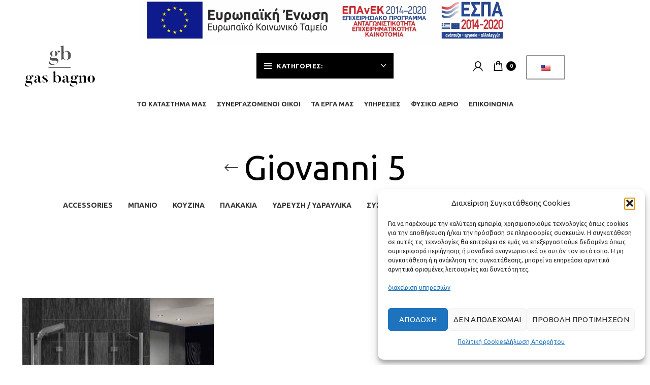

--- FILE ---
content_type: text/html; charset=UTF-8
request_url: https://gas-bagno.gr/%CE%B5%CF%84%CE%B9%CE%BA%CE%AD%CF%84%CE%B5%CF%82/giovanni-5/
body_size: 25431
content:
<!DOCTYPE html>
<html lang="el">
<head>
	<meta charset="UTF-8">
	<link rel="profile" href="https://gmpg.org/xfn/11">
	<link rel="pingback" href="https://gas-bagno.gr/xmlrpc.php">

			<script>window.MSInputMethodContext && document.documentMode && document.write('<script src="https://gas-bagno.gr/wp-content/themes/woodmart/js/libs/ie11CustomProperties.min.js"><\/script>');</script>
		
<!-- [BEGIN] Metadata added via All-Meta-Tags plugin by Space X-Chimp ( https://www.spacexchimp.com ) -->
<meta name='keywords' content='γεώργιος ασημακόπουλος, γιώργος ασημακόπουλος, υδραυλικά, περιστέρι, ίλιον, πετρούπολη, ανθούπολη, κηπούπολη, χρυσούπολη, φυσικό αέριο, μπάνιο, gas-bagno, gas &amp; bagno, gas&amp;bagno, ασημακόπουλος' />
<!-- [END] Metadata added via All-Meta-Tags plugin by Space X-Chimp ( https://www.spacexchimp.com ) -->

<meta name='robots' content='index, follow, max-image-preview:large, max-snippet:-1, max-video-preview:-1' />

	<!-- This site is optimized with the Yoast SEO plugin v26.7 - https://yoast.com/wordpress/plugins/seo/ -->
	<title>Giovanni 5 Archives - Gas &amp; Bagno</title>
	<link rel="canonical" href="https://gas-bagno.gr/ετικέτες/giovanni-5/" />
	<meta property="og:locale" content="el_GR" />
	<meta property="og:type" content="article" />
	<meta property="og:title" content="Giovanni 5 Archives - Gas &amp; Bagno" />
	<meta property="og:url" content="https://gas-bagno.gr/ετικέτες/giovanni-5/" />
	<meta property="og:site_name" content="Gas &amp; Bagno" />
	<meta name="twitter:card" content="summary_large_image" />
	<script type="application/ld+json" class="yoast-schema-graph">{"@context":"https://schema.org","@graph":[{"@type":"CollectionPage","@id":"https://gas-bagno.gr/el/ετικέτες/giovanni-5/","url":"https://gas-bagno.gr/el/ετικέτες/giovanni-5/","name":"Giovanni 5 Archives - Gas &amp; Bagno","isPartOf":{"@id":"https://gas-bagno.gr/#website"},"primaryImageOfPage":{"@id":"https://gas-bagno.gr/el/ετικέτες/giovanni-5/#primaryimage"},"image":{"@id":"https://gas-bagno.gr/el/ετικέτες/giovanni-5/#primaryimage"},"thumbnailUrl":"https://gas-bagno.gr/wp-content/uploads/2019/03/6206.jpg","breadcrumb":{"@id":"https://gas-bagno.gr/el/ετικέτες/giovanni-5/#breadcrumb"},"inLanguage":"el"},{"@type":"ImageObject","inLanguage":"el","@id":"https://gas-bagno.gr/el/ετικέτες/giovanni-5/#primaryimage","url":"https://gas-bagno.gr/wp-content/uploads/2019/03/6206.jpg","contentUrl":"https://gas-bagno.gr/wp-content/uploads/2019/03/6206.jpg","width":620,"height":620,"caption":"6206"},{"@type":"BreadcrumbList","@id":"https://gas-bagno.gr/el/ετικέτες/giovanni-5/#breadcrumb","itemListElement":[{"@type":"ListItem","position":1,"name":"Home","item":"https://gas-bagno.gr/"},{"@type":"ListItem","position":2,"name":"Giovanni 5"}]},{"@type":"WebSite","@id":"https://gas-bagno.gr/#website","url":"https://gas-bagno.gr/","name":"Gas &amp; Bagno","description":"Λιανική και Χονδρική πώληση σε Υδραυλικά είδη και εγκαταστάσεις","potentialAction":[{"@type":"SearchAction","target":{"@type":"EntryPoint","urlTemplate":"https://gas-bagno.gr/?s={search_term_string}"},"query-input":{"@type":"PropertyValueSpecification","valueRequired":true,"valueName":"search_term_string"}}],"inLanguage":"el"}]}</script>
	<!-- / Yoast SEO plugin. -->


<link rel='dns-prefetch' href='//fonts.googleapis.com' />
<link rel="alternate" type="application/rss+xml" title="Ροή RSS &raquo; Gas &amp; Bagno" href="https://gas-bagno.gr/feed/" />
<link rel="alternate" type="application/rss+xml" title="Ροή Σχολίων &raquo; Gas &amp; Bagno" href="https://gas-bagno.gr/comments/feed/" />
<link rel="alternate" type="application/rss+xml" title="Ροή για Gas &amp; Bagno &raquo; Giovanni 5 Ετικέτα" href="https://gas-bagno.gr/ετικέτες/giovanni-5/feed/" />
<style id='wp-img-auto-sizes-contain-inline-css' type='text/css'>
img:is([sizes=auto i],[sizes^="auto," i]){contain-intrinsic-size:3000px 1500px}
/*# sourceURL=wp-img-auto-sizes-contain-inline-css */
</style>
<link rel='stylesheet' id='wp-block-library-css' href='https://gas-bagno.gr/wp-includes/css/dist/block-library/style.min.css?ver=39ba3d0e3ac65415eda899b528ebb259' type='text/css' media='all' />
<style id='classic-theme-styles-inline-css' type='text/css'>
/*! This file is auto-generated */
.wp-block-button__link{color:#fff;background-color:#32373c;border-radius:9999px;box-shadow:none;text-decoration:none;padding:calc(.667em + 2px) calc(1.333em + 2px);font-size:1.125em}.wp-block-file__button{background:#32373c;color:#fff;text-decoration:none}
/*# sourceURL=/wp-includes/css/classic-themes.min.css */
</style>
<style id='safe-svg-svg-icon-style-inline-css' type='text/css'>
.safe-svg-cover{text-align:center}.safe-svg-cover .safe-svg-inside{display:inline-block;max-width:100%}.safe-svg-cover svg{fill:currentColor;height:100%;max-height:100%;max-width:100%;width:100%}

/*# sourceURL=https://gas-bagno.gr/wp-content/plugins/safe-svg/dist/safe-svg-block-frontend.css */
</style>
<style id='global-styles-inline-css' type='text/css'>
:root{--wp--preset--aspect-ratio--square: 1;--wp--preset--aspect-ratio--4-3: 4/3;--wp--preset--aspect-ratio--3-4: 3/4;--wp--preset--aspect-ratio--3-2: 3/2;--wp--preset--aspect-ratio--2-3: 2/3;--wp--preset--aspect-ratio--16-9: 16/9;--wp--preset--aspect-ratio--9-16: 9/16;--wp--preset--color--black: #000000;--wp--preset--color--cyan-bluish-gray: #abb8c3;--wp--preset--color--white: #ffffff;--wp--preset--color--pale-pink: #f78da7;--wp--preset--color--vivid-red: #cf2e2e;--wp--preset--color--luminous-vivid-orange: #ff6900;--wp--preset--color--luminous-vivid-amber: #fcb900;--wp--preset--color--light-green-cyan: #7bdcb5;--wp--preset--color--vivid-green-cyan: #00d084;--wp--preset--color--pale-cyan-blue: #8ed1fc;--wp--preset--color--vivid-cyan-blue: #0693e3;--wp--preset--color--vivid-purple: #9b51e0;--wp--preset--gradient--vivid-cyan-blue-to-vivid-purple: linear-gradient(135deg,rgb(6,147,227) 0%,rgb(155,81,224) 100%);--wp--preset--gradient--light-green-cyan-to-vivid-green-cyan: linear-gradient(135deg,rgb(122,220,180) 0%,rgb(0,208,130) 100%);--wp--preset--gradient--luminous-vivid-amber-to-luminous-vivid-orange: linear-gradient(135deg,rgb(252,185,0) 0%,rgb(255,105,0) 100%);--wp--preset--gradient--luminous-vivid-orange-to-vivid-red: linear-gradient(135deg,rgb(255,105,0) 0%,rgb(207,46,46) 100%);--wp--preset--gradient--very-light-gray-to-cyan-bluish-gray: linear-gradient(135deg,rgb(238,238,238) 0%,rgb(169,184,195) 100%);--wp--preset--gradient--cool-to-warm-spectrum: linear-gradient(135deg,rgb(74,234,220) 0%,rgb(151,120,209) 20%,rgb(207,42,186) 40%,rgb(238,44,130) 60%,rgb(251,105,98) 80%,rgb(254,248,76) 100%);--wp--preset--gradient--blush-light-purple: linear-gradient(135deg,rgb(255,206,236) 0%,rgb(152,150,240) 100%);--wp--preset--gradient--blush-bordeaux: linear-gradient(135deg,rgb(254,205,165) 0%,rgb(254,45,45) 50%,rgb(107,0,62) 100%);--wp--preset--gradient--luminous-dusk: linear-gradient(135deg,rgb(255,203,112) 0%,rgb(199,81,192) 50%,rgb(65,88,208) 100%);--wp--preset--gradient--pale-ocean: linear-gradient(135deg,rgb(255,245,203) 0%,rgb(182,227,212) 50%,rgb(51,167,181) 100%);--wp--preset--gradient--electric-grass: linear-gradient(135deg,rgb(202,248,128) 0%,rgb(113,206,126) 100%);--wp--preset--gradient--midnight: linear-gradient(135deg,rgb(2,3,129) 0%,rgb(40,116,252) 100%);--wp--preset--font-size--small: 13px;--wp--preset--font-size--medium: 20px;--wp--preset--font-size--large: 36px;--wp--preset--font-size--x-large: 42px;--wp--preset--spacing--20: 0.44rem;--wp--preset--spacing--30: 0.67rem;--wp--preset--spacing--40: 1rem;--wp--preset--spacing--50: 1.5rem;--wp--preset--spacing--60: 2.25rem;--wp--preset--spacing--70: 3.38rem;--wp--preset--spacing--80: 5.06rem;--wp--preset--shadow--natural: 6px 6px 9px rgba(0, 0, 0, 0.2);--wp--preset--shadow--deep: 12px 12px 50px rgba(0, 0, 0, 0.4);--wp--preset--shadow--sharp: 6px 6px 0px rgba(0, 0, 0, 0.2);--wp--preset--shadow--outlined: 6px 6px 0px -3px rgb(255, 255, 255), 6px 6px rgb(0, 0, 0);--wp--preset--shadow--crisp: 6px 6px 0px rgb(0, 0, 0);}:where(.is-layout-flex){gap: 0.5em;}:where(.is-layout-grid){gap: 0.5em;}body .is-layout-flex{display: flex;}.is-layout-flex{flex-wrap: wrap;align-items: center;}.is-layout-flex > :is(*, div){margin: 0;}body .is-layout-grid{display: grid;}.is-layout-grid > :is(*, div){margin: 0;}:where(.wp-block-columns.is-layout-flex){gap: 2em;}:where(.wp-block-columns.is-layout-grid){gap: 2em;}:where(.wp-block-post-template.is-layout-flex){gap: 1.25em;}:where(.wp-block-post-template.is-layout-grid){gap: 1.25em;}.has-black-color{color: var(--wp--preset--color--black) !important;}.has-cyan-bluish-gray-color{color: var(--wp--preset--color--cyan-bluish-gray) !important;}.has-white-color{color: var(--wp--preset--color--white) !important;}.has-pale-pink-color{color: var(--wp--preset--color--pale-pink) !important;}.has-vivid-red-color{color: var(--wp--preset--color--vivid-red) !important;}.has-luminous-vivid-orange-color{color: var(--wp--preset--color--luminous-vivid-orange) !important;}.has-luminous-vivid-amber-color{color: var(--wp--preset--color--luminous-vivid-amber) !important;}.has-light-green-cyan-color{color: var(--wp--preset--color--light-green-cyan) !important;}.has-vivid-green-cyan-color{color: var(--wp--preset--color--vivid-green-cyan) !important;}.has-pale-cyan-blue-color{color: var(--wp--preset--color--pale-cyan-blue) !important;}.has-vivid-cyan-blue-color{color: var(--wp--preset--color--vivid-cyan-blue) !important;}.has-vivid-purple-color{color: var(--wp--preset--color--vivid-purple) !important;}.has-black-background-color{background-color: var(--wp--preset--color--black) !important;}.has-cyan-bluish-gray-background-color{background-color: var(--wp--preset--color--cyan-bluish-gray) !important;}.has-white-background-color{background-color: var(--wp--preset--color--white) !important;}.has-pale-pink-background-color{background-color: var(--wp--preset--color--pale-pink) !important;}.has-vivid-red-background-color{background-color: var(--wp--preset--color--vivid-red) !important;}.has-luminous-vivid-orange-background-color{background-color: var(--wp--preset--color--luminous-vivid-orange) !important;}.has-luminous-vivid-amber-background-color{background-color: var(--wp--preset--color--luminous-vivid-amber) !important;}.has-light-green-cyan-background-color{background-color: var(--wp--preset--color--light-green-cyan) !important;}.has-vivid-green-cyan-background-color{background-color: var(--wp--preset--color--vivid-green-cyan) !important;}.has-pale-cyan-blue-background-color{background-color: var(--wp--preset--color--pale-cyan-blue) !important;}.has-vivid-cyan-blue-background-color{background-color: var(--wp--preset--color--vivid-cyan-blue) !important;}.has-vivid-purple-background-color{background-color: var(--wp--preset--color--vivid-purple) !important;}.has-black-border-color{border-color: var(--wp--preset--color--black) !important;}.has-cyan-bluish-gray-border-color{border-color: var(--wp--preset--color--cyan-bluish-gray) !important;}.has-white-border-color{border-color: var(--wp--preset--color--white) !important;}.has-pale-pink-border-color{border-color: var(--wp--preset--color--pale-pink) !important;}.has-vivid-red-border-color{border-color: var(--wp--preset--color--vivid-red) !important;}.has-luminous-vivid-orange-border-color{border-color: var(--wp--preset--color--luminous-vivid-orange) !important;}.has-luminous-vivid-amber-border-color{border-color: var(--wp--preset--color--luminous-vivid-amber) !important;}.has-light-green-cyan-border-color{border-color: var(--wp--preset--color--light-green-cyan) !important;}.has-vivid-green-cyan-border-color{border-color: var(--wp--preset--color--vivid-green-cyan) !important;}.has-pale-cyan-blue-border-color{border-color: var(--wp--preset--color--pale-cyan-blue) !important;}.has-vivid-cyan-blue-border-color{border-color: var(--wp--preset--color--vivid-cyan-blue) !important;}.has-vivid-purple-border-color{border-color: var(--wp--preset--color--vivid-purple) !important;}.has-vivid-cyan-blue-to-vivid-purple-gradient-background{background: var(--wp--preset--gradient--vivid-cyan-blue-to-vivid-purple) !important;}.has-light-green-cyan-to-vivid-green-cyan-gradient-background{background: var(--wp--preset--gradient--light-green-cyan-to-vivid-green-cyan) !important;}.has-luminous-vivid-amber-to-luminous-vivid-orange-gradient-background{background: var(--wp--preset--gradient--luminous-vivid-amber-to-luminous-vivid-orange) !important;}.has-luminous-vivid-orange-to-vivid-red-gradient-background{background: var(--wp--preset--gradient--luminous-vivid-orange-to-vivid-red) !important;}.has-very-light-gray-to-cyan-bluish-gray-gradient-background{background: var(--wp--preset--gradient--very-light-gray-to-cyan-bluish-gray) !important;}.has-cool-to-warm-spectrum-gradient-background{background: var(--wp--preset--gradient--cool-to-warm-spectrum) !important;}.has-blush-light-purple-gradient-background{background: var(--wp--preset--gradient--blush-light-purple) !important;}.has-blush-bordeaux-gradient-background{background: var(--wp--preset--gradient--blush-bordeaux) !important;}.has-luminous-dusk-gradient-background{background: var(--wp--preset--gradient--luminous-dusk) !important;}.has-pale-ocean-gradient-background{background: var(--wp--preset--gradient--pale-ocean) !important;}.has-electric-grass-gradient-background{background: var(--wp--preset--gradient--electric-grass) !important;}.has-midnight-gradient-background{background: var(--wp--preset--gradient--midnight) !important;}.has-small-font-size{font-size: var(--wp--preset--font-size--small) !important;}.has-medium-font-size{font-size: var(--wp--preset--font-size--medium) !important;}.has-large-font-size{font-size: var(--wp--preset--font-size--large) !important;}.has-x-large-font-size{font-size: var(--wp--preset--font-size--x-large) !important;}
:where(.wp-block-post-template.is-layout-flex){gap: 1.25em;}:where(.wp-block-post-template.is-layout-grid){gap: 1.25em;}
:where(.wp-block-term-template.is-layout-flex){gap: 1.25em;}:where(.wp-block-term-template.is-layout-grid){gap: 1.25em;}
:where(.wp-block-columns.is-layout-flex){gap: 2em;}:where(.wp-block-columns.is-layout-grid){gap: 2em;}
:root :where(.wp-block-pullquote){font-size: 1.5em;line-height: 1.6;}
/*# sourceURL=global-styles-inline-css */
</style>
<link rel='stylesheet' id='wpa-css-css' href='https://gas-bagno.gr/wp-content/plugins/honeypot/includes/css/wpa.css?ver=2.3.04' type='text/css' media='all' />
<style id='woocommerce-inline-inline-css' type='text/css'>
.woocommerce form .form-row .required { visibility: visible; }
/*# sourceURL=woocommerce-inline-inline-css */
</style>
<link rel='stylesheet' id='trp-language-switcher-style-css' href='https://gas-bagno.gr/wp-content/plugins/translatepress-multilingual/assets/css/trp-language-switcher.css?ver=3.0.7' type='text/css' media='all' />
<style id='trp-language-switcher-style-inline-css' type='text/css'>
.trp-language-switcher > div {
    padding: 3px 5px 3px 5px;
    background-image: none;
    text-align: center;}
/*# sourceURL=trp-language-switcher-style-inline-css */
</style>
<link rel='stylesheet' id='cmplz-general-css' href='https://gas-bagno.gr/wp-content/plugins/complianz-gdpr/assets/css/cookieblocker.min.css?ver=1765935023' type='text/css' media='all' />
<link rel='stylesheet' id='pwb-styles-frontend-css' href='https://gas-bagno.gr/wp-content/plugins/perfect-woocommerce-brands/build/frontend/css/style.css?ver=3.6.8' type='text/css' media='all' />
<link rel='stylesheet' id='elementor-icons-css' href='https://gas-bagno.gr/wp-content/plugins/elementor/assets/lib/eicons/css/elementor-icons.min.css?ver=5.45.0' type='text/css' media='all' />
<link rel='stylesheet' id='elementor-frontend-css' href='https://gas-bagno.gr/wp-content/plugins/elementor/assets/css/frontend.min.css?ver=3.34.1' type='text/css' media='all' />
<link rel='stylesheet' id='elementor-post-2234-css' href='https://gas-bagno.gr/wp-content/uploads/elementor/css/post-2234.css?ver=1768872197' type='text/css' media='all' />
<link rel='stylesheet' id='bootstrap-css' href='https://gas-bagno.gr/wp-content/themes/woodmart/css/bootstrap-light.min.css?ver=6.2.1' type='text/css' media='all' />
<link rel='stylesheet' id='woodmart-style-css' href='https://gas-bagno.gr/wp-content/themes/woodmart/css/parts/base.min.css?ver=6.2.1' type='text/css' media='all' />
<link rel='stylesheet' id='wd-widget-wd-recent-posts-css' href='https://gas-bagno.gr/wp-content/themes/woodmart/css/parts/widget-wd-recent-posts.min.css?ver=6.2.1' type='text/css' media='all' />
<link rel='stylesheet' id='wd-widget-nav-css' href='https://gas-bagno.gr/wp-content/themes/woodmart/css/parts/widget-nav.min.css?ver=6.2.1' type='text/css' media='all' />
<link rel='stylesheet' id='wd-widget-wd-layered-nav-product-cat-css' href='https://gas-bagno.gr/wp-content/themes/woodmart/css/parts/woo-widget-wd-layered-nav-product-cat.min.css?ver=6.2.1' type='text/css' media='all' />
<link rel='stylesheet' id='wd-widget-product-list-css' href='https://gas-bagno.gr/wp-content/themes/woodmart/css/parts/woo-widget-product-list.min.css?ver=6.2.1' type='text/css' media='all' />
<link rel='stylesheet' id='wd-footer-widget-collapse-css' href='https://gas-bagno.gr/wp-content/themes/woodmart/css/parts/footer-widget-collapse.min.css?ver=6.2.1' type='text/css' media='all' />
<link rel='stylesheet' id='wd-wp-gutenberg-css' href='https://gas-bagno.gr/wp-content/themes/woodmart/css/parts/wp-gutenberg.min.css?ver=6.2.1' type='text/css' media='all' />
<link rel='stylesheet' id='wd-wpcf7-css' href='https://gas-bagno.gr/wp-content/themes/woodmart/css/parts/int-wpcf7.min.css?ver=6.2.1' type='text/css' media='all' />
<link rel='stylesheet' id='wd-elementor-base-css' href='https://gas-bagno.gr/wp-content/themes/woodmart/css/parts/int-elementor-base.min.css?ver=6.2.1' type='text/css' media='all' />
<link rel='stylesheet' id='wd-woocommerce-base-css' href='https://gas-bagno.gr/wp-content/themes/woodmart/css/parts/woocommerce-base.min.css?ver=6.2.1' type='text/css' media='all' />
<link rel='stylesheet' id='wd-woo-gutenberg-css' href='https://gas-bagno.gr/wp-content/themes/woodmart/css/parts/woo-gutenberg.min.css?ver=6.2.1' type='text/css' media='all' />
<link rel='stylesheet' id='wd-page-shop-css' href='https://gas-bagno.gr/wp-content/themes/woodmart/css/parts/woo-page-shop.min.css?ver=6.2.1' type='text/css' media='all' />
<link rel='stylesheet' id='wd-widget-active-filters-css' href='https://gas-bagno.gr/wp-content/themes/woodmart/css/parts/woo-widget-active-filters.min.css?ver=6.2.1' type='text/css' media='all' />
<link rel='stylesheet' id='child-style-css' href='https://gas-bagno.gr/wp-content/themes/woodmart-child/style.css?ver=6.2.1' type='text/css' media='all' />
<link rel='stylesheet' id='wd-header-base-css' href='https://gas-bagno.gr/wp-content/themes/woodmart/css/parts/header-base.min.css?ver=6.2.1' type='text/css' media='all' />
<link rel='stylesheet' id='wd-mod-tools-css' href='https://gas-bagno.gr/wp-content/themes/woodmart/css/parts/mod-tools.min.css?ver=6.2.1' type='text/css' media='all' />
<link rel='stylesheet' id='wd-header-elements-base-css' href='https://gas-bagno.gr/wp-content/themes/woodmart/css/parts/header-el-base.min.css?ver=6.2.1' type='text/css' media='all' />
<link rel='stylesheet' id='wd-header-categories-nav-css' href='https://gas-bagno.gr/wp-content/themes/woodmart/css/parts/header-el-category-nav.min.css?ver=6.2.1' type='text/css' media='all' />
<link rel='stylesheet' id='wd-header-my-account-css' href='https://gas-bagno.gr/wp-content/themes/woodmart/css/parts/header-el-my-account.min.css?ver=6.2.1' type='text/css' media='all' />
<link rel='stylesheet' id='wd-header-cart-side-css' href='https://gas-bagno.gr/wp-content/themes/woodmart/css/parts/header-el-cart-side.min.css?ver=6.2.1' type='text/css' media='all' />
<link rel='stylesheet' id='wd-header-cart-css' href='https://gas-bagno.gr/wp-content/themes/woodmart/css/parts/header-el-cart.min.css?ver=6.2.1' type='text/css' media='all' />
<link rel='stylesheet' id='wd-widget-shopping-cart-css' href='https://gas-bagno.gr/wp-content/themes/woodmart/css/parts/woo-widget-shopping-cart.min.css?ver=6.2.1' type='text/css' media='all' />
<link rel='stylesheet' id='wd-page-title-css' href='https://gas-bagno.gr/wp-content/themes/woodmart/css/parts/page-title.min.css?ver=6.2.1' type='text/css' media='all' />
<link rel='stylesheet' id='wd-shop-title-categories-css' href='https://gas-bagno.gr/wp-content/themes/woodmart/css/parts/woo-opt-shop-title-categories.min.css?ver=6.2.1' type='text/css' media='all' />
<link rel='stylesheet' id='wd-shop-filter-area-css' href='https://gas-bagno.gr/wp-content/themes/woodmart/css/parts/woo-opt-shop-filter-area.min.css?ver=6.2.1' type='text/css' media='all' />
<link rel='stylesheet' id='wd-sticky-loader-css' href='https://gas-bagno.gr/wp-content/themes/woodmart/css/parts/mod-sticky-loader.min.css?ver=6.2.1' type='text/css' media='all' />
<link rel='stylesheet' id='wd-product-loop-css' href='https://gas-bagno.gr/wp-content/themes/woodmart/css/parts/woo-product-loop.min.css?ver=6.2.1' type='text/css' media='all' />
<link rel='stylesheet' id='wd-product-loop-standard-css' href='https://gas-bagno.gr/wp-content/themes/woodmart/css/parts/woo-product-loop-standard.min.css?ver=6.2.1' type='text/css' media='all' />
<link rel='stylesheet' id='wd-categories-loop-css' href='https://gas-bagno.gr/wp-content/themes/woodmart/css/parts/woo-categories-loop.min.css?ver=6.2.1' type='text/css' media='all' />
<link rel='stylesheet' id='wd-categories-loop-replace-title-css' href='https://gas-bagno.gr/wp-content/themes/woodmart/css/parts/woo-categories-loop-replace-title.min.css?ver=6.2.1' type='text/css' media='all' />
<link rel='stylesheet' id='wd-mfp-popup-css' href='https://gas-bagno.gr/wp-content/themes/woodmart/css/parts/lib-magnific-popup.min.css?ver=6.2.1' type='text/css' media='all' />
<link rel='stylesheet' id='wd-footer-base-css' href='https://gas-bagno.gr/wp-content/themes/woodmart/css/parts/footer-base.min.css?ver=6.2.1' type='text/css' media='all' />
<link rel='stylesheet' id='wd-scroll-top-css' href='https://gas-bagno.gr/wp-content/themes/woodmart/css/parts/opt-scrolltotop.min.css?ver=6.2.1' type='text/css' media='all' />
<link rel='stylesheet' id='wd-header-my-account-sidebar-css' href='https://gas-bagno.gr/wp-content/themes/woodmart/css/parts/header-el-my-account-sidebar.min.css?ver=6.2.1' type='text/css' media='all' />
<link rel='stylesheet' id='xts-style-header_552046-css' href='https://gas-bagno.gr/wp-content/uploads/2022/07/xts-header_552046-1657645186.css?ver=6.2.1' type='text/css' media='all' />
<link rel='stylesheet' id='xts-style-theme_settings_default-css' href='https://gas-bagno.gr/wp-content/uploads/2022/07/xts-theme_settings_default-1657879920.css?ver=6.2.1' type='text/css' media='all' />
<link rel='stylesheet' id='xts-google-fonts-css' href='https://fonts.googleapis.com/css?family=Ubuntu%3A400%2C700&#038;ver=6.2.1' type='text/css' media='all' />
<link rel='stylesheet' id='elementor-gf-local-roboto-css' href='https://gas-bagno.gr/wp-content/uploads/elementor/google-fonts/css/roboto.css?ver=1742780229' type='text/css' media='all' />
<link rel='stylesheet' id='elementor-gf-local-robotoslab-css' href='https://gas-bagno.gr/wp-content/uploads/elementor/google-fonts/css/robotoslab.css?ver=1742780231' type='text/css' media='all' />
<script type="text/javascript" src="https://gas-bagno.gr/wp-includes/js/jquery/jquery.min.js?ver=3.7.1" id="jquery-core-js"></script>
<script type="text/javascript" src="https://gas-bagno.gr/wp-includes/js/jquery/jquery-migrate.min.js?ver=3.4.1" id="jquery-migrate-js"></script>
<script type="text/javascript" src="https://gas-bagno.gr/wp-content/plugins/woocommerce/assets/js/jquery-blockui/jquery.blockUI.min.js?ver=2.7.0-wc.10.4.3" id="wc-jquery-blockui-js" defer="defer" data-wp-strategy="defer"></script>
<script type="text/javascript" id="wc-add-to-cart-js-extra">
/* <![CDATA[ */
var wc_add_to_cart_params = {"ajax_url":"/wp-admin/admin-ajax.php","wc_ajax_url":"/?wc-ajax=%%endpoint%%","i18n_view_cart":"\u03a0\u03c1\u03bf\u03b2\u03bf\u03bb\u03ae \u03ba\u03b1\u03bb\u03b1\u03b8\u03b9\u03bf\u03cd","cart_url":"https://gas-bagno.gr/cart/","is_cart":"","cart_redirect_after_add":"no"};
//# sourceURL=wc-add-to-cart-js-extra
/* ]]> */
</script>
<script type="text/javascript" src="https://gas-bagno.gr/wp-content/plugins/woocommerce/assets/js/frontend/add-to-cart.min.js?ver=10.4.3" id="wc-add-to-cart-js" defer="defer" data-wp-strategy="defer"></script>
<script type="text/javascript" src="https://gas-bagno.gr/wp-content/plugins/woocommerce/assets/js/js-cookie/js.cookie.min.js?ver=2.1.4-wc.10.4.3" id="wc-js-cookie-js" defer="defer" data-wp-strategy="defer"></script>
<script type="text/javascript" id="woocommerce-js-extra">
/* <![CDATA[ */
var woocommerce_params = {"ajax_url":"/wp-admin/admin-ajax.php","wc_ajax_url":"/?wc-ajax=%%endpoint%%","i18n_password_show":"\u0395\u03bc\u03c6\u03ac\u03bd\u03b9\u03c3\u03b7 \u03c3\u03c5\u03bd\u03b8\u03b7\u03bc\u03b1\u03c4\u03b9\u03ba\u03bf\u03cd","i18n_password_hide":"\u0391\u03c0\u03cc\u03ba\u03c1\u03c5\u03c8\u03b7 \u03c3\u03c5\u03bd\u03b8\u03b7\u03bc\u03b1\u03c4\u03b9\u03ba\u03bf\u03cd"};
//# sourceURL=woocommerce-js-extra
/* ]]> */
</script>
<script type="text/javascript" src="https://gas-bagno.gr/wp-content/plugins/woocommerce/assets/js/frontend/woocommerce.min.js?ver=10.4.3" id="woocommerce-js" defer="defer" data-wp-strategy="defer"></script>
<script type="text/javascript" src="https://gas-bagno.gr/wp-content/plugins/translatepress-multilingual/assets/js/trp-frontend-compatibility.js?ver=3.0.7" id="trp-frontend-compatibility-js"></script>
<script type="text/javascript" id="woocommerce-tokenization-form-js-extra">
/* <![CDATA[ */
var wc_tokenization_form_params = {"is_registration_required":"","is_logged_in":""};
//# sourceURL=woocommerce-tokenization-form-js-extra
/* ]]> */
</script>
<script type="text/javascript" src="https://gas-bagno.gr/wp-content/plugins/woocommerce/assets/js/frontend/tokenization-form.min.js?ver=10.4.3" id="woocommerce-tokenization-form-js"></script>
<script type="text/javascript" src="https://gas-bagno.gr/wp-content/themes/woodmart/js/libs/device.min.js?ver=6.2.1" id="wd-device-library-js"></script>
<link rel="https://api.w.org/" href="https://gas-bagno.gr/wp-json/" /><link rel="alternate" title="JSON" type="application/json" href="https://gas-bagno.gr/wp-json/wp/v2/product_tag/542" /><link rel="EditURI" type="application/rsd+xml" title="RSD" href="https://gas-bagno.gr/xmlrpc.php?rsd" />
<!-- Google tag (gtag.js) -->
<script async src="https://www.googletagmanager.com/gtag/js?id=G-9GNSGDFTT2"></script>
<script>
  window.dataLayer = window.dataLayer || [];
  function gtag(){dataLayer.push(arguments);}
  gtag('js', new Date());

  gtag('config', 'G-9GNSGDFTT2');
</script>

<meta name="google-site-verification" content="jOMj2SJ2r3hVzEMGYjdoiLlUxClGLxvzVmaLG4dv93k" />
<script type="text/javascript">
			 var style = document.createElement("style");
			 style.type = "text/css";
			 style.id = "antiClickjack";
			 if ("cssText" in style){
			   style.cssText = "body{display:none !important;}";
			 }else{
			   style.innerHTML = "body{display:none !important;}";
			 }
			 document.getElementsByTagName("head")[0].appendChild(style);

			 try {
			   if (top.document.domain === document.domain) {
			     var antiClickjack = document.getElementById("antiClickjack");
			     antiClickjack.parentNode.removeChild(antiClickjack);
			   } else {
			     top.location = self.location;
			   }
			 } catch (e) {
			   top.location = self.location;
			 }
			</script><link rel="alternate" hreflang="el" href="https://gas-bagno.gr/%CE%B5%CF%84%CE%B9%CE%BA%CE%AD%CF%84%CE%B5%CF%82/giovanni-5/"/>
<link rel="alternate" hreflang="en-US" href="https://gas-bagno.gr/en/ετικέτες/giovanni-5/"/>
<link rel="alternate" hreflang="en" href="https://gas-bagno.gr/en/ετικέτες/giovanni-5/"/>
			<style>.cmplz-hidden {
					display: none !important;
				}</style><!-- Analytics by WP Statistics - https://wp-statistics.com -->
					<meta name="viewport" content="width=device-width, initial-scale=1.0, maximum-scale=1.0, user-scalable=no">
							
						<noscript><style>.woocommerce-product-gallery{ opacity: 1 !important; }</style></noscript>
	<meta name="generator" content="Elementor 3.34.1; features: additional_custom_breakpoints; settings: css_print_method-external, google_font-enabled, font_display-auto">
<!-- All in one Favicon 4.8 --><link rel="icon" href="https://gas-bagno.gr/wp-content/uploads/2021/11/cropped-gas-bagno-by-giorgos-asimakopoulos-favicon-1.png" type="image/png"/>
			<style>
				.e-con.e-parent:nth-of-type(n+4):not(.e-lazyloaded):not(.e-no-lazyload),
				.e-con.e-parent:nth-of-type(n+4):not(.e-lazyloaded):not(.e-no-lazyload) * {
					background-image: none !important;
				}
				@media screen and (max-height: 1024px) {
					.e-con.e-parent:nth-of-type(n+3):not(.e-lazyloaded):not(.e-no-lazyload),
					.e-con.e-parent:nth-of-type(n+3):not(.e-lazyloaded):not(.e-no-lazyload) * {
						background-image: none !important;
					}
				}
				@media screen and (max-height: 640px) {
					.e-con.e-parent:nth-of-type(n+2):not(.e-lazyloaded):not(.e-no-lazyload),
					.e-con.e-parent:nth-of-type(n+2):not(.e-lazyloaded):not(.e-no-lazyload) * {
						background-image: none !important;
					}
				}
			</style>
			<link rel="icon" href="https://gas-bagno.gr/wp-content/uploads/2021/11/cropped-gas-bagno-by-giorgos-asimakopoulos-favicon-1-32x32.png" sizes="32x32" />
<link rel="icon" href="https://gas-bagno.gr/wp-content/uploads/2021/11/cropped-gas-bagno-by-giorgos-asimakopoulos-favicon-1-192x192.png" sizes="192x192" />
<link rel="apple-touch-icon" href="https://gas-bagno.gr/wp-content/uploads/2021/11/cropped-gas-bagno-by-giorgos-asimakopoulos-favicon-1-180x180.png" />
<meta name="msapplication-TileImage" content="https://gas-bagno.gr/wp-content/uploads/2021/11/cropped-gas-bagno-by-giorgos-asimakopoulos-favicon-1-270x270.png" />
<style>
		
		</style></head>

<body data-rsssl=1 data-cmplz=2 class="archive tax-product_tag term-giovanni-5 term-542 wp-theme-woodmart wp-child-theme-woodmart-child theme-woodmart woocommerce woocommerce-page woocommerce-no-js translatepress-el wrapper-custom form-style-underlined  categories-accordion-on woodmart-archive-shop woodmart-ajax-shop-on offcanvas-sidebar-mobile offcanvas-sidebar-tablet elementor-default elementor-kit-2234">
			<script type="text/javascript" id="wd-flicker-fix">// Flicker fix.</script>	
	
	<div class="website-wrapper">
									<header class="whb-header whb-sticky-shadow whb-scroll-stick whb-sticky-real whb-hide-on-scroll">
					<div class="whb-main-header">
	
<div class="whb-row whb-top-bar whb-not-sticky-row whb-without-bg whb-without-border whb-color-dark whb-flex-equal-sides">
	<div class="container">
		<div class="whb-flex-row whb-top-bar-inner">
			<div class="whb-column whb-col-left whb-visible-lg whb-empty-column">
	</div>
<div class="whb-column whb-col-center whb-visible-lg">
	
<div class="wd-header-text set-cont-mb-s reset-last-child "><a href="https://gas-bagno.gr/wp-content/uploads/2021/11/afisaelianikoEL.pdf" target="_blank" class="lianikobanner"
     aria-label="E lianiko espa banner">
       <img src="https://gas-bagno.gr/wp-content/uploads/2021/11/e-banner_orizontio90Χ728.jpg" alt="espa banner" /></a></div>
</div>
<div class="whb-column whb-col-right whb-visible-lg whb-empty-column">
	</div>
<div class="whb-column whb-col-mobile whb-hidden-lg">
	<div class="site-logo">
	<a href="https://gas-bagno.gr/" class="wd-logo wd-main-logo" rel="home">
		<img src="https://gas-bagno.gr/wp-content/uploads/2021/11/e-banner_orizontio90Χ728.jpg" alt="Gas &amp; Bagno" style="max-width: 200px;" />	</a>
	</div>
</div>
		</div>
	</div>
</div>

<div class="whb-row whb-general-header whb-sticky-row whb-without-bg whb-without-border whb-color-dark whb-flex-equal-sides">
	<div class="container">
		<div class="whb-flex-row whb-general-header-inner">
			<div class="whb-column whb-col-left whb-visible-lg">
	<div class="site-logo wd-switch-logo">
	<a href="https://gas-bagno.gr/" class="wd-logo wd-main-logo" rel="home">
		<img width="1000" height="609" src="https://gas-bagno.gr/wp-content/uploads/2021/11/gas-bagno-by-giorgos-asimakopoulos-main-logo-cropped.png" class="attachment-full size-full" alt="gas bagno by giorgos asimakopoulos main logo cropped" style="max-width:150px;" decoding="async" srcset="https://gas-bagno.gr/wp-content/uploads/2021/11/gas-bagno-by-giorgos-asimakopoulos-main-logo-cropped.png 1000w, https://gas-bagno.gr/wp-content/uploads/2021/11/gas-bagno-by-giorgos-asimakopoulos-main-logo-cropped-400x244.png 400w, https://gas-bagno.gr/wp-content/uploads/2021/11/gas-bagno-by-giorgos-asimakopoulos-main-logo-cropped-150x91.png 150w, https://gas-bagno.gr/wp-content/uploads/2021/11/gas-bagno-by-giorgos-asimakopoulos-main-logo-cropped-768x468.png 768w, https://gas-bagno.gr/wp-content/uploads/2021/11/gas-bagno-by-giorgos-asimakopoulos-main-logo-cropped-860x524.png 860w, https://gas-bagno.gr/wp-content/uploads/2021/11/gas-bagno-by-giorgos-asimakopoulos-main-logo-cropped-430x262.png 430w, https://gas-bagno.gr/wp-content/uploads/2021/11/gas-bagno-by-giorgos-asimakopoulos-main-logo-cropped-700x426.png 700w" sizes="(max-width: 1000px) 100vw, 1000px" />	</a>
					<a href="https://gas-bagno.gr/" class="wd-logo wd-sticky-logo" rel="home">
			<img width="1000" height="609" src="https://gas-bagno.gr/wp-content/uploads/2021/11/gas-bagno-by-giorgos-asimakopoulos-main-logo-cropped.png" class="attachment-full size-full" alt="gas bagno by giorgos asimakopoulos main logo cropped" style="max-width:100px;" decoding="async" srcset="https://gas-bagno.gr/wp-content/uploads/2021/11/gas-bagno-by-giorgos-asimakopoulos-main-logo-cropped.png 1000w, https://gas-bagno.gr/wp-content/uploads/2021/11/gas-bagno-by-giorgos-asimakopoulos-main-logo-cropped-400x244.png 400w, https://gas-bagno.gr/wp-content/uploads/2021/11/gas-bagno-by-giorgos-asimakopoulos-main-logo-cropped-150x91.png 150w, https://gas-bagno.gr/wp-content/uploads/2021/11/gas-bagno-by-giorgos-asimakopoulos-main-logo-cropped-768x468.png 768w, https://gas-bagno.gr/wp-content/uploads/2021/11/gas-bagno-by-giorgos-asimakopoulos-main-logo-cropped-860x524.png 860w, https://gas-bagno.gr/wp-content/uploads/2021/11/gas-bagno-by-giorgos-asimakopoulos-main-logo-cropped-430x262.png 430w, https://gas-bagno.gr/wp-content/uploads/2021/11/gas-bagno-by-giorgos-asimakopoulos-main-logo-cropped-700x426.png 700w" sizes="(max-width: 1000px) 100vw, 1000px" />		</a>
	</div>
</div>
<div class="whb-column whb-col-center whb-visible-lg">
	
<div class="wd-header-cats wd-event-hover whb-lbiyhl66s4styfwoyf7b" role="navigation">
	<span class="menu-opener color-scheme-light">
					<span class="menu-opener-icon"></span>
		
		<span class="menu-open-label">
			Κατηγορίες:		</span>
	</span>
	<div class="wd-dropdown wd-dropdown-cats ">
		<ul id="menu-categories" class="menu wd-nav wd-nav-vertical"><li id="menu-item-8566" class="menu-item menu-item-type-taxonomy menu-item-object-product_cat menu-item-8566 item-level-0 menu-simple-dropdown wd-event-hover"><a href="https://gas-bagno.gr/προϊόντα/mpanio/" class="woodmart-nav-link"><span class="nav-link-text">Μπάνιο</span></a></li>
<li id="menu-item-8570" class="menu-item menu-item-type-taxonomy menu-item-object-product_cat menu-item-8570 item-level-0 menu-simple-dropdown wd-event-hover"><a href="https://gas-bagno.gr/προϊόντα/koyzina/" class="woodmart-nav-link"><span class="nav-link-text">Κουζινα</span></a></li>
<li id="menu-item-9276" class="menu-item menu-item-type-taxonomy menu-item-object-product_cat menu-item-9276 item-level-0 menu-simple-dropdown wd-event-hover"><a href="https://gas-bagno.gr/προϊόντα/fysiko-aerio/" class="woodmart-nav-link"><span class="nav-link-text">Φυσικό αέριο</span></a></li>
<li id="menu-item-9277" class="menu-item menu-item-type-taxonomy menu-item-object-product_cat menu-item-9277 item-level-0 menu-simple-dropdown wd-event-hover"><a href="https://gas-bagno.gr/προϊόντα/tiles/" class="woodmart-nav-link"><span class="nav-link-text">Πλακάκια</span></a></li>
<li id="menu-item-8576" class="menu-item menu-item-type-taxonomy menu-item-object-product_cat menu-item-8576 item-level-0 menu-simple-dropdown wd-event-hover"><a href="https://gas-bagno.gr/προϊόντα/ydreysi/" class="woodmart-nav-link"><span class="nav-link-text">Υδρευση / Υδραυλικά</span></a></li>
<li id="menu-item-8779" class="menu-item menu-item-type-taxonomy menu-item-object-product_cat menu-item-8779 item-level-0 menu-simple-dropdown wd-event-hover"><a href="https://gas-bagno.gr/προϊόντα/water-heaters/" class="woodmart-nav-link"><span class="nav-link-text">Παραγωγή Ζεστού Νερού Χρήσης</span></a></li>
<li id="menu-item-8572" class="menu-item menu-item-type-taxonomy menu-item-object-product_cat menu-item-8572 item-level-0 menu-simple-dropdown wd-event-hover"><a href="https://gas-bagno.gr/προϊόντα/main-heating/thermantika-somata/" class="woodmart-nav-link"><span class="nav-link-text">Θερμαντικά Σώματα</span></a></li>
<li id="menu-item-8583" class="menu-item menu-item-type-taxonomy menu-item-object-product_cat menu-item-8583 item-level-0 menu-simple-dropdown wd-event-hover"><a href="https://gas-bagno.gr/προϊόντα/systimata-psyxis/air-condition/" class="woodmart-nav-link"><span class="nav-link-text">Air Condition</span></a></li>
<li id="menu-item-8573" class="menu-item menu-item-type-taxonomy menu-item-object-product_cat menu-item-8573 item-level-0 menu-simple-dropdown wd-event-hover"><a href="https://gas-bagno.gr/προϊόντα/main-heating/kaystires/" class="woodmart-nav-link"><span class="nav-link-text">Καυστήρες</span></a></li>
<li id="menu-item-8574" class="menu-item menu-item-type-taxonomy menu-item-object-product_cat menu-item-8574 item-level-0 menu-simple-dropdown wd-event-hover"><a href="https://gas-bagno.gr/προϊόντα/main-heating/levites/" class="woodmart-nav-link"><span class="nav-link-text">Λέβητες</span></a></li>
</ul>	</div>
</div>
</div>
<div class="whb-column whb-col-right whb-visible-lg">
	<div class="wd-header-my-account wd-tools-element wd-event-hover  wd-account-style-icon login-side-opener">
			<a href="https://gas-bagno.gr/my-account/" title="Ο λογαριασμός μου">
			<span class="wd-tools-icon">
							</span>
			<span class="wd-tools-text">
				Είσοδος / Εγγραφή			</span>
		</a>
		
			</div>

<div class="wd-header-cart wd-tools-element wd-design-4 cart-widget-opener">
	<a href="https://gas-bagno.gr/cart/" title="Καλάθι">
		<span class="wd-tools-icon wd-icon-alt">
								</span>
		<span class="wd-tools-text">
									<span class="wd-cart-number">0 <span>είδη</span></span>
					
			<span class="subtotal-divider">/</span>
						<span class="wd-cart-subtotal"><span class="woocommerce-Price-amount amount"><bdi><span class="woocommerce-Price-currencySymbol">&euro;</span>0,00</bdi></span></span>
				</span>
	</a>
	</div>

<div class="wd-header-text set-cont-mb-s reset-last-child  wd-inline"><div class="trp_language_switcher_shortcode">
<div class="trp-language-switcher trp-language-switcher-container" data-no-translation >
    <div class="trp-ls-shortcode-current-language">
        <a href="#" class="trp-ls-shortcode-disabled-language trp-ls-disabled-language" title="English" onclick="event.preventDefault()">
			<img loading="lazy" class="trp-flag-image" src="https://gas-bagno.gr/wp-content/plugins/translatepress-multilingual/assets/images/flags/en_US.png" width="18" height="12" alt="en_US" title="English"> 		</a>
    </div>
    <div class="trp-ls-shortcode-language">
                    <a href="https://gas-bagno.gr/en/ετικέτες/giovanni-5/" title="English">
            <img loading="lazy" class="trp-flag-image" src="https://gas-bagno.gr/wp-content/plugins/translatepress-multilingual/assets/images/flags/en_US.png" width="18" height="12" alt="en_US" title="English">         </a>

        </div>
    <script type="application/javascript">
        // need to have the same with set from JS on both divs. Otherwise it can push stuff around in HTML
        var trp_ls_shortcodes = document.querySelectorAll('.trp_language_switcher_shortcode .trp-language-switcher');
        if ( trp_ls_shortcodes.length > 0) {
            // get the last language switcher added
            var trp_el = trp_ls_shortcodes[trp_ls_shortcodes.length - 1];

            var trp_shortcode_language_item = trp_el.querySelector( '.trp-ls-shortcode-language' )
            // set width
            var trp_ls_shortcode_width                                               = trp_shortcode_language_item.offsetWidth + 16;
            trp_shortcode_language_item.style.width                                  = trp_ls_shortcode_width + 'px';
            trp_el.querySelector( '.trp-ls-shortcode-current-language' ).style.width = trp_ls_shortcode_width + 'px';

            // We're putting this on display: none after we have its width.
            trp_shortcode_language_item.style.display = 'none';
        }
    </script>
</div>
</div></div>
</div>
<div class="whb-column whb-mobile-left whb-hidden-lg">
	<div class="wd-tools-element wd-header-mobile-nav wd-style-icon">
	<a href="#" rel="nofollow">
		<span class="wd-tools-icon">
					</span>
	
		<span class="wd-tools-text">Μενού</span>
	</a>
</div><!--END wd-header-mobile-nav--></div>
<div class="whb-column whb-mobile-center whb-hidden-lg">
	<div class="site-logo">
	<a href="https://gas-bagno.gr/" class="wd-logo wd-main-logo" rel="home">
		<img width="1000" height="609" src="https://gas-bagno.gr/wp-content/uploads/2021/11/gas-bagno-by-giorgos-asimakopoulos-main-logo-cropped.png" class="attachment-full size-full" alt="gas bagno by giorgos asimakopoulos main logo cropped" style="max-width:100px;" decoding="async" srcset="https://gas-bagno.gr/wp-content/uploads/2021/11/gas-bagno-by-giorgos-asimakopoulos-main-logo-cropped.png 1000w, https://gas-bagno.gr/wp-content/uploads/2021/11/gas-bagno-by-giorgos-asimakopoulos-main-logo-cropped-400x244.png 400w, https://gas-bagno.gr/wp-content/uploads/2021/11/gas-bagno-by-giorgos-asimakopoulos-main-logo-cropped-150x91.png 150w, https://gas-bagno.gr/wp-content/uploads/2021/11/gas-bagno-by-giorgos-asimakopoulos-main-logo-cropped-768x468.png 768w, https://gas-bagno.gr/wp-content/uploads/2021/11/gas-bagno-by-giorgos-asimakopoulos-main-logo-cropped-860x524.png 860w, https://gas-bagno.gr/wp-content/uploads/2021/11/gas-bagno-by-giorgos-asimakopoulos-main-logo-cropped-430x262.png 430w, https://gas-bagno.gr/wp-content/uploads/2021/11/gas-bagno-by-giorgos-asimakopoulos-main-logo-cropped-700x426.png 700w" sizes="(max-width: 1000px) 100vw, 1000px" />	</a>
	</div>
</div>
<div class="whb-column whb-mobile-right whb-hidden-lg">
	
<div class="wd-header-cart wd-tools-element wd-design-4 cart-widget-opener">
	<a href="https://gas-bagno.gr/cart/" title="Καλάθι">
		<span class="wd-tools-icon wd-icon-alt">
								</span>
		<span class="wd-tools-text">
									<span class="wd-cart-number">0 <span>είδη</span></span>
					
			<span class="subtotal-divider">/</span>
						<span class="wd-cart-subtotal"><span class="woocommerce-Price-amount amount"><bdi><span class="woocommerce-Price-currencySymbol">&euro;</span>0,00</bdi></span></span>
				</span>
	</a>
	</div>
</div>
		</div>
	</div>
</div>

<div class="whb-row whb-header-bottom whb-not-sticky-row whb-without-bg whb-without-border whb-color-dark whb-flex-flex-middle">
	<div class="container">
		<div class="whb-flex-row whb-header-bottom-inner">
			<div class="whb-column whb-col-left whb-visible-lg whb-empty-column">
	</div>
<div class="whb-column whb-col-center whb-visible-lg">
	<div class="wd-header-nav wd-header-main-nav text-center" role="navigation">
	<ul id="menu-header-menu" class="menu wd-nav wd-nav-main wd-style-underline wd-gap-s"><li id="menu-item-164" class="menu-item menu-item-type-post_type menu-item-object-page menu-item-164 item-level-0 menu-simple-dropdown wd-event-hover"><a href="https://gas-bagno.gr/to-katastima-mas/" class="woodmart-nav-link"><span class="nav-link-text">Το κατάστημα μας</span></a></li>
<li id="menu-item-165" class="menu-item menu-item-type-post_type menu-item-object-page menu-item-165 item-level-0 menu-simple-dropdown wd-event-hover"><a href="https://gas-bagno.gr/synergazomenoi-oikoi/" class="woodmart-nav-link"><span class="nav-link-text">Συνεργαζόμενοι Οίκοι</span></a></li>
<li id="menu-item-166" class="menu-item menu-item-type-post_type menu-item-object-page menu-item-166 item-level-0 menu-simple-dropdown wd-event-hover"><a href="https://gas-bagno.gr/ta-erga-mas/" class="woodmart-nav-link"><span class="nav-link-text">Τα έργα μας</span></a></li>
<li id="menu-item-255" class="menu-item menu-item-type-post_type menu-item-object-page menu-item-255 item-level-0 menu-simple-dropdown wd-event-hover"><a href="https://gas-bagno.gr/ypiresies/" class="woodmart-nav-link"><span class="nav-link-text">Υπηρεσίες</span></a></li>
<li id="menu-item-2097" class="menu-item menu-item-type-post_type menu-item-object-page menu-item-2097 item-level-0 menu-simple-dropdown wd-event-hover"><a href="https://gas-bagno.gr/fysiko-aerio/" class="woodmart-nav-link"><span class="nav-link-text">Φυσικό Αέριο</span></a></li>
<li id="menu-item-167" class="menu-item menu-item-type-post_type menu-item-object-page menu-item-167 item-level-0 menu-simple-dropdown wd-event-hover"><a href="https://gas-bagno.gr/epikoinonia/" class="woodmart-nav-link"><span class="nav-link-text">Επικοινωνία</span></a></li>
</ul></div><!--END MAIN-NAV-->
</div>
<div class="whb-column whb-col-right whb-visible-lg whb-empty-column">
	</div>
<div class="whb-column whb-col-mobile whb-hidden-lg whb-empty-column">
	</div>
		</div>
	</div>
</div>
</div>
				</header>
			
								<div class="main-page-wrapper">
		
											<div class="page-title page-title-default title-size-default title-design-centered color-scheme-dark with-back-btn title-shop" style="">
						<div class="container">

																				<div class="wd-back-btn wd-action-btn wd-style-icon"><a href="#" rel="nofollow noopener" aria-label="Πήγαινε πίσω"></a></div>
										
																	<h1 class="entry-title title">Giovanni 5</h1>
								
								
								<div class="wd-btn-show-cat wd-action-btn wd-style-text wd-chevron-icon"><a href="#" rel="nofollow">Κατηγορίες</a></div><ul class="wd-nav-product-cat wd-nav wd-gap-m wd-style-underline hasno-product-count"><li class="cat-link shop-all-link"><a class="category-nav-link" href="https://gas-bagno.gr/shop/">
				<span class="nav-link-summary">
					<span class="nav-link-text">Ολα</span>
					<span class="nav-link-count">προϊόντα</span>
				</span>
		</a></li>	<li class="cat-item cat-item-641 "><a class="category-nav-link" href="https://gas-bagno.gr/προϊόντα/accessories/" ><img loading="lazy"  alt="cat flower" src="https://gas-bagno.gr/wp-content/uploads/2021/08/cat-flower.svg" title="cat flower" class="wd-nav-img" width="40" height="40"><span class="nav-link-summary"><span class="nav-link-text">Accessories</span></span></a>
</li>
	<li class="cat-item cat-item-49  wd-event-hover"><a class="category-nav-link" href="https://gas-bagno.gr/προϊόντα/mpanio/" ><span class="nav-link-summary"><span class="nav-link-text">Μπάνιο</span></span></a>
<ul class="children wd-dropdown wd-dropdown-menu wd-design-default wd-sub-menu">	<li class="cat-item cat-item-29  wd-event-hover"><a class="category-nav-link" href="https://gas-bagno.gr/προϊόντα/mpanio/sanitary-ware/" ><span class="nav-link-summary"><span class="nav-link-text">Είδη Υγιεινής</span></span></a>
	<ul class="children wd-dropdown wd-dropdown-menu wd-design-default wd-sub-menu">	<li class="cat-item cat-item-395 "><a class="category-nav-link" href="https://gas-bagno.gr/προϊόντα/mpanio/sanitary-ware/ntoyziera/" ><span class="nav-link-summary"><span class="nav-link-text">Ντουζιέρα</span></span></a>
</li>
	<li class="cat-item cat-item-32  wd-event-hover"><a class="category-nav-link" href="https://gas-bagno.gr/προϊόντα/mpanio/sanitary-ware/lekanes/" ><span class="nav-link-summary"><span class="nav-link-text">Λεκάνες</span></span></a>
		<ul class="children wd-dropdown wd-dropdown-menu wd-design-default wd-sub-menu">	<li class="cat-item cat-item-443 "><a class="category-nav-link" href="https://gas-bagno.gr/προϊόντα/mpanio/sanitary-ware/lekanes/lekani-kremasti/" ><span class="nav-link-summary"><span class="nav-link-text">Λεκάνη Κρεμαστή</span></span></a>
</li>
	<li class="cat-item cat-item-89 "><a class="category-nav-link" href="https://gas-bagno.gr/προϊόντα/mpanio/sanitary-ware/lekanes/lekani-ypsilis-piesis/" ><span class="nav-link-summary"><span class="nav-link-text">Λεκάνη Υψηλής Πίεσης</span></span></a>
</li>
	<li class="cat-item cat-item-273 "><a class="category-nav-link" href="https://gas-bagno.gr/προϊόντα/mpanio/sanitary-ware/lekanes/lekani-chamilis-piesis/" ><span class="nav-link-summary"><span class="nav-link-text">Λεκάνη Χαμηλής Πίεσης</span></span></a>
</li>
		</ul></li>
	<li class="cat-item cat-item-16  wd-event-hover"><a class="category-nav-link" href="https://gas-bagno.gr/προϊόντα/mpanio/sanitary-ware/niptires/" ><span class="nav-link-summary"><span class="nav-link-text">Νιπτήρες</span></span></a>
		<ul class="children wd-dropdown wd-dropdown-menu wd-design-default wd-sub-menu">	<li class="cat-item cat-item-266 "><a class="category-nav-link" href="https://gas-bagno.gr/προϊόντα/mpanio/sanitary-ware/niptires/gyalinoi/" ><span class="nav-link-summary"><span class="nav-link-text">Γύαλινοι</span></span></a>
</li>
	<li class="cat-item cat-item-249 "><a class="category-nav-link" href="https://gas-bagno.gr/προϊόντα/mpanio/sanitary-ware/niptires/porselanis/" ><span class="nav-link-summary"><span class="nav-link-text">Πορσελάνης</span></span></a>
</li>
	<li class="cat-item cat-item-271 "><a class="category-nav-link" href="https://gas-bagno.gr/προϊόντα/mpanio/sanitary-ware/niptires/tsimentoy/" ><span class="nav-link-summary"><span class="nav-link-text">Τσιμέντου</span></span></a>
</li>
		</ul></li>
	</ul></li>
	<li class="cat-item cat-item-383  wd-event-hover"><a class="category-nav-link" href="https://gas-bagno.gr/προϊόντα/mpanio/mpataries/" ><span class="nav-link-summary"><span class="nav-link-text">Μπαταρίες</span></span></a>
	<ul class="children wd-dropdown wd-dropdown-menu wd-design-default wd-sub-menu">	<li class="cat-item cat-item-495 "><a class="category-nav-link" href="https://gas-bagno.gr/προϊόντα/mpanio/mpataries/psili-mpol/" ><span class="nav-link-summary"><span class="nav-link-text">Ψηλή/Μπώλ</span></span></a>
</li>
	<li class="cat-item cat-item-384 "><a class="category-nav-link" href="https://gas-bagno.gr/προϊόντα/mpanio/mpataries/entoichismoy/" ><span class="nav-link-summary"><span class="nav-link-text">Εντοιχισμού</span></span></a>
</li>
	<li class="cat-item cat-item-385 "><a class="category-nav-link" href="https://gas-bagno.gr/προϊόντα/mpanio/mpataries/mpanioy/" ><span class="nav-link-summary"><span class="nav-link-text">Μπάνιου</span></span></a>
</li>
	<li class="cat-item cat-item-386 "><a class="category-nav-link" href="https://gas-bagno.gr/προϊόντα/mpanio/mpataries/mpinte-mpataries/" ><span class="nav-link-summary"><span class="nav-link-text">Μπιντέ</span></span></a>
</li>
	<li class="cat-item cat-item-387 "><a class="category-nav-link" href="https://gas-bagno.gr/προϊόντα/mpanio/mpataries/niptiros/" ><span class="nav-link-summary"><span class="nav-link-text">Νιπτήρος</span></span></a>
</li>
	<li class="cat-item cat-item-388 "><a class="category-nav-link" href="https://gas-bagno.gr/προϊόντα/mpanio/mpataries/stili-ydromasaz/" ><span class="nav-link-summary"><span class="nav-link-text">Στήλη / Υδρομασάζ</span></span></a>
</li>
	</ul></li>
	<li class="cat-item cat-item-190 "><a class="category-nav-link" href="https://gas-bagno.gr/προϊόντα/mpanio/epiplo-mpanioy/" ><span class="nav-link-summary"><span class="nav-link-text">Έπιπλο Μπάνιου</span></span></a>
</li>
	<li class="cat-item cat-item-382 "><a class="category-nav-link" href="https://gas-bagno.gr/προϊόντα/mpanio/kampina/" ><span class="nav-link-summary"><span class="nav-link-text">Καμπίνα</span></span></a>
</li>
	<li class="cat-item cat-item-217  wd-event-hover"><a class="category-nav-link" href="https://gas-bagno.gr/προϊόντα/mpanio/diafora-parelkomena-mpanio/" ><span class="nav-link-summary"><span class="nav-link-text">Διάφορα Παρελκόμενα</span></span></a>
	<ul class="children wd-dropdown wd-dropdown-menu wd-design-default wd-sub-menu">	<li class="cat-item cat-item-218 "><a class="category-nav-link" href="https://gas-bagno.gr/προϊόντα/mpanio/diafora-parelkomena-mpanio/axesoyar-mpanioy/" ><span class="nav-link-summary"><span class="nav-link-text">Αξεσουάρ Μπάνιου</span></span></a>
</li>
	</ul></li>
</ul></li>
	<li class="cat-item cat-item-94  wd-event-hover"><a class="category-nav-link" href="https://gas-bagno.gr/προϊόντα/koyzina/" ><span class="nav-link-summary"><span class="nav-link-text">Κουζινα</span></span></a>
<ul class="children wd-dropdown wd-dropdown-menu wd-design-default wd-sub-menu">	<li class="cat-item cat-item-95  wd-event-hover"><a class="category-nav-link" href="https://gas-bagno.gr/προϊόντα/koyzina/nerochytes/" ><span class="nav-link-summary"><span class="nav-link-text">Νεροχύτες</span></span></a>
	<ul class="children wd-dropdown wd-dropdown-menu wd-design-default wd-sub-menu">	<li class="cat-item cat-item-96 "><a class="category-nav-link" href="https://gas-bagno.gr/προϊόντα/koyzina/nerochytes/graniti/" ><span class="nav-link-summary"><span class="nav-link-text">Γρανίτη</span></span></a>
</li>
	</ul></li>
	<li class="cat-item cat-item-130 "><a class="category-nav-link" href="https://gas-bagno.gr/προϊόντα/koyzina/mpataries/" ><span class="nav-link-summary"><span class="nav-link-text">Μπαταρίες</span></span></a>
</li>
</ul></li>
	<li class="cat-item cat-item-28 "><a class="category-nav-link" href="https://gas-bagno.gr/προϊόντα/tiles/" ><span class="nav-link-summary"><span class="nav-link-text">Πλακάκια</span></span></a>
</li>
	<li class="cat-item cat-item-405  wd-event-hover"><a class="category-nav-link" href="https://gas-bagno.gr/προϊόντα/ydreysi/" ><span class="nav-link-summary"><span class="nav-link-text">Υδρευση / Υδραυλικά</span></span></a>
<ul class="children wd-dropdown wd-dropdown-menu wd-design-default wd-sub-menu">	<li class="cat-item cat-item-406  wd-event-hover"><a class="category-nav-link" href="https://gas-bagno.gr/προϊόντα/ydreysi/solines/" ><span class="nav-link-summary"><span class="nav-link-text">Σωλήνες</span></span></a>
	<ul class="children wd-dropdown wd-dropdown-menu wd-design-default wd-sub-menu">	<li class="cat-item cat-item-452 "><a class="category-nav-link" href="https://gas-bagno.gr/προϊόντα/ydreysi/solines/polyaithylenioy-solines/" ><span class="nav-link-summary"><span class="nav-link-text">Πολυαιθυλενίου</span></span></a>
</li>
	<li class="cat-item cat-item-420 "><a class="category-nav-link" href="https://gas-bagno.gr/προϊόντα/ydreysi/solines/apocheteysis/" ><span class="nav-link-summary"><span class="nav-link-text">Αποχέτευσης</span></span></a>
</li>
	<li class="cat-item cat-item-419 "><a class="category-nav-link" href="https://gas-bagno.gr/προϊόντα/ydreysi/solines/nerosol/" ><span class="nav-link-summary"><span class="nav-link-text">Νεροσώλ</span></span></a>
</li>
	<li class="cat-item cat-item-418 "><a class="category-nav-link" href="https://gas-bagno.gr/προϊόντα/ydreysi/solines/ppr/" ><span class="nav-link-summary"><span class="nav-link-text">PPR</span></span></a>
</li>
	<li class="cat-item cat-item-417 "><a class="category-nav-link" href="https://gas-bagno.gr/προϊόντα/ydreysi/solines/polystromatikoi/" ><span class="nav-link-summary"><span class="nav-link-text">Πολυστρωματικοί</span></span></a>
</li>
	<li class="cat-item cat-item-416 "><a class="category-nav-link" href="https://gas-bagno.gr/προϊόντα/ydreysi/solines/sidiroy/" ><span class="nav-link-summary"><span class="nav-link-text">Σιδήρου</span></span></a>
</li>
	<li class="cat-item cat-item-415 "><a class="category-nav-link" href="https://gas-bagno.gr/προϊόντα/ydreysi/solines/chalkoy/" ><span class="nav-link-summary"><span class="nav-link-text">Χαλκού</span></span></a>
</li>
	</ul></li>
	<li class="cat-item cat-item-408  wd-event-hover"><a class="category-nav-link" href="https://gas-bagno.gr/προϊόντα/ydreysi/eidi-kroynopoiias/" ><span class="nav-link-summary"><span class="nav-link-text">Είδη Κρουνοποιίας</span></span></a>
	<ul class="children wd-dropdown wd-dropdown-menu wd-design-default wd-sub-menu">	<li class="cat-item cat-item-570 "><a class="category-nav-link" href="https://gas-bagno.gr/προϊόντα/ydreysi/eidi-kroynopoiias/sfairikes-kanoyles/" ><span class="nav-link-summary"><span class="nav-link-text">Σφαιρικές κάνουλες</span></span></a>
</li>
	</ul></li>
	<li class="cat-item cat-item-407  wd-event-hover"><a class="category-nav-link" href="https://gas-bagno.gr/προϊόντα/ydreysi/exartimata/" ><span class="nav-link-summary"><span class="nav-link-text">Εξαρτήματα</span></span></a>
	<ul class="children wd-dropdown wd-dropdown-menu wd-design-default wd-sub-menu">	<li class="cat-item cat-item-873 "><a class="category-nav-link" href="https://gas-bagno.gr/προϊόντα/ydreysi/exartimata/touboramatos/" ><span class="nav-link-summary"><span class="nav-link-text">Τουμποράματος</span></span></a>
</li>
	<li class="cat-item cat-item-409 "><a class="category-nav-link" href="https://gas-bagno.gr/προϊόντα/ydreysi/exartimata/oreichalkina-vidota/" ><span class="nav-link-summary"><span class="nav-link-text">Ορειχάλκινα Βιδωτά</span></span></a>
</li>
	<li class="cat-item cat-item-414 "><a class="category-nav-link" href="https://gas-bagno.gr/προϊόντα/ydreysi/exartimata/oreichalkina-kollita/" ><span class="nav-link-summary"><span class="nav-link-text">Ορειχάλκινα Κολλητά</span></span></a>
</li>
	<li class="cat-item cat-item-412  wd-event-hover"><a class="category-nav-link" href="https://gas-bagno.gr/προϊόντα/ydreysi/exartimata/polystromatikis/" ><span class="nav-link-summary"><span class="nav-link-text">Πολυστρωματικής</span></span></a>
		<ul class="children wd-dropdown wd-dropdown-menu wd-design-default wd-sub-menu">	<li class="cat-item cat-item-803 "><a class="category-nav-link" href="https://gas-bagno.gr/προϊόντα/ydreysi/exartimata/polystromatikis/vidota/" ><span class="nav-link-summary"><span class="nav-link-text">ΒΙΔΩΤΑ</span></span></a>
</li>
	<li class="cat-item cat-item-814 "><a class="category-nav-link" href="https://gas-bagno.gr/προϊόντα/ydreysi/exartimata/polystromatikis/presarista/" ><span class="nav-link-summary"><span class="nav-link-text">ΠΡΕΣΑΡΙΣΤΑ</span></span></a>
</li>
		</ul></li>
	<li class="cat-item cat-item-411 "><a class="category-nav-link" href="https://gas-bagno.gr/προϊόντα/ydreysi/exartimata/sidiroy-exartimata/" ><span class="nav-link-summary"><span class="nav-link-text">Σιδήρου</span></span></a>
</li>
	<li class="cat-item cat-item-410 "><a class="category-nav-link" href="https://gas-bagno.gr/προϊόντα/ydreysi/exartimata/chalkina-exartimata/" ><span class="nav-link-summary"><span class="nav-link-text">Χάλκινα</span></span></a>
</li>
	</ul></li>
	<li class="cat-item cat-item-46 "><a class="category-nav-link" href="https://gas-bagno.gr/προϊόντα/ydreysi/diafora-parelkomena-ydreysi/" ><span class="nav-link-summary"><span class="nav-link-text">Διάφορα παρελκόμενα</span></span></a>
</li>
</ul></li>
	<li class="cat-item cat-item-31  wd-event-hover"><a class="category-nav-link" href="https://gas-bagno.gr/προϊόντα/main-heating/" ><span class="nav-link-summary"><span class="nav-link-text">Συστήματα Θέρμανσης</span></span></a>
<ul class="children wd-dropdown wd-dropdown-menu wd-design-default wd-sub-menu">	<li class="cat-item cat-item-433 "><a class="category-nav-link" href="https://gas-bagno.gr/προϊόντα/main-heating/dexamenes/" ><span class="nav-link-summary"><span class="nav-link-text">Δεξαμενές</span></span></a>
</li>
	<li class="cat-item cat-item-432 "><a class="category-nav-link" href="https://gas-bagno.gr/προϊόντα/main-heating/diakoptes/" ><span class="nav-link-summary"><span class="nav-link-text">Διακόπτες</span></span></a>
</li>
	<li class="cat-item cat-item-429 "><a class="category-nav-link" href="https://gas-bagno.gr/προϊόντα/main-heating/thermantika-somata/" ><span class="nav-link-summary"><span class="nav-link-text">Θερμαντικά Σώματα</span></span></a>
</li>
	<li class="cat-item cat-item-423 "><a class="category-nav-link" href="https://gas-bagno.gr/προϊόντα/main-heating/levites/" ><span class="nav-link-summary"><span class="nav-link-text">Λέβητες</span></span></a>
</li>
</ul></li>
	<li class="cat-item cat-item-30  wd-event-hover"><a class="category-nav-link" href="https://gas-bagno.gr/προϊόντα/water-heaters/" ><span class="nav-link-summary"><span class="nav-link-text">Παραγωγή Ζεστού Νερού Χρήσης</span></span></a>
<ul class="children wd-dropdown wd-dropdown-menu wd-design-default wd-sub-menu">	<li class="cat-item cat-item-744 "><a class="category-nav-link" href="https://gas-bagno.gr/προϊόντα/water-heaters/iliakoi-thermosifones/" ><span class="nav-link-summary"><span class="nav-link-text">Ηλιακοί Θερμοσίφωνες</span></span></a>
</li>
	<li class="cat-item cat-item-39 "><a class="category-nav-link" href="https://gas-bagno.gr/προϊόντα/water-heaters/electrical-water-heaters/" ><span class="nav-link-summary"><span class="nav-link-text">Ηλεκτρικοί Θερμοσίφωνες</span></span></a>
</li>
</ul></li>
</ul>						</div>
					</div>
				
			
		<!-- MAIN CONTENT AREA -->
				<div class="container">
			<div class="row content-layout-wrapper align-items-start">
				

<div class="site-content shop-content-area col-lg-12 col-12 col-md-12 description-area-before content-with-products" role="main">
<div class="woocommerce-notices-wrapper"></div>

<div class="shop-loop-head">
	<div class="wd-shop-tools">
		
		<p class="woocommerce-result-count" role="alert" aria-relevant="all" >
	Εμφάνιση του μοναδικού αποτελέσματος</p>
	</div>
	<div class="wd-shop-tools">
								<div class="wd-show-sidebar-btn wd-action-btn wd-style-text">
				<a href="#" rel="nofollow">Εμφάνιση πλαϊνής γραμμής</a>
			</div>
		<form class="woocommerce-ordering" method="get">
			<select name="orderby" class="orderby" aria-label="Παραγγελία καταστήματος">
							<option value="menu_order"  selected='selected'>Προκαθορισμένη ταξινόμηση</option>
							<option value="popularity" >Ταξινόμηση με βάση τη δημοφιλία</option>
							<option value="date" >Ταξινόμηση: Τελευταία</option>
							<option value="price" >Ταξινόμηση κατά τιμή: χαμηλότερη σε μεγαλύτερη</option>
							<option value="price-desc" >Ταξινόμηση κατά τιμή: υψηλή προς χαμηλή</option>
					</select>
		<input type="hidden" name="paged" value="1" />
			</form>
			</div>
</div>


<div class="wd-active-filters">
	</div>

<div class="wd-sticky-loader"><span class="wd-loader"></span></div>


			
<div class="products elements-grid align-items-start wd-products-holder  wd-spacing-30 pagination-pagination title-line-two row grid-columns-3" data-source="main_loop" data-min_price="" data-max_price="" data-columns="3">

							
					
					<div class="product-grid-item product wd-hover-standard  col-md-4 col-6 first  type-product post-1581 status-publish instock product_cat-kampina product_tag-giovanni-5 product_tag-kampina has-post-thumbnail sold-individually taxable shipping-taxable product-type-simple" data-loop="1" data-id="1581">

	
<div class="product-element-top">
	<a href="https://gas-bagno.gr/product/giovanni-5/" class="product-image-link">
		<img loading="lazy" width="430" height="430" src="https://gas-bagno.gr/wp-content/uploads/2019/03/6206-430x430.jpg" class="attachment-woocommerce_thumbnail size-woocommerce_thumbnail wp-image-1582" alt="6206" decoding="async" srcset="https://gas-bagno.gr/wp-content/uploads/2019/03/6206-430x430.jpg 430w, https://gas-bagno.gr/wp-content/uploads/2019/03/6206-150x150.jpg 150w, https://gas-bagno.gr/wp-content/uploads/2019/03/6206-64x64.jpg 64w, https://gas-bagno.gr/wp-content/uploads/2019/03/6206-600x600.jpg 600w, https://gas-bagno.gr/wp-content/uploads/2019/03/6206-300x300.jpg 300w, https://gas-bagno.gr/wp-content/uploads/2019/03/6206-90x90.jpg 90w, https://gas-bagno.gr/wp-content/uploads/2019/03/6206-169x169.jpg 169w, https://gas-bagno.gr/wp-content/uploads/2019/03/6206.jpg 620w" sizes="(max-width: 430px) 100vw, 430px" />	</a>
				<div class="hover-img">
				<a href="https://gas-bagno.gr/product/giovanni-5/">
					<img loading="lazy" width="430" height="430" src="https://gas-bagno.gr/wp-content/uploads/2019/03/6206-2-430x430.jpg" class="attachment-woocommerce_thumbnail size-woocommerce_thumbnail wp-image-1583" alt="6206 2" decoding="async" srcset="https://gas-bagno.gr/wp-content/uploads/2019/03/6206-2-430x430.jpg 430w, https://gas-bagno.gr/wp-content/uploads/2019/03/6206-2-150x150.jpg 150w, https://gas-bagno.gr/wp-content/uploads/2019/03/6206-2-64x64.jpg 64w, https://gas-bagno.gr/wp-content/uploads/2019/03/6206-2-600x600.jpg 600w, https://gas-bagno.gr/wp-content/uploads/2019/03/6206-2-300x300.jpg 300w, https://gas-bagno.gr/wp-content/uploads/2019/03/6206-2-90x90.jpg 90w, https://gas-bagno.gr/wp-content/uploads/2019/03/6206-2-169x169.jpg 169w, https://gas-bagno.gr/wp-content/uploads/2019/03/6206-2.jpg 700w" sizes="(max-width: 430px) 100vw, 430px" />				</a>
			</div>
				<div class="wd-buttons wd-pos-r-t">
							<div class="wd-compare-btn product-compare-button wd-action-btn wd-style-icon wd-compare-icon">
				<a href="https://gas-bagno.gr/compare/" data-id="1581" data-added-text="Συγκρίνετε προϊόντα">
					Σύγκρινε				</a>
			</div>
							<div class="quick-view wd-action-btn wd-style-icon wd-quick-view-icon">
				<a
					href="https://gas-bagno.gr/product/giovanni-5/"
					class="open-quick-view quick-view-button"
					data-id="1581">Γρήγορη ματιά</a>
			</div>
					</div>

				<div class="quick-shop-wrapper wd-fill wd-scroll">
				<div class="quick-shop-close wd-action-btn wd-style-text wd-cross-icon"><a href="#" rel="nofollow noopener">Κλείσε</a></div>
				<div class="quick-shop-form wd-scroll-content">
				</div>
			</div>
		</div>


<h3 class="wd-entities-title"><a href="https://gas-bagno.gr/product/giovanni-5/">Giovanni 5</a></h3>


<div class="wd-add-btn wd-add-btn-replace">
		
	<a href="https://gas-bagno.gr/product/giovanni-5/" data-quantity="1" class="button product_type_simple add-to-cart-loop" data-product_id="1581" data-product_sku="" aria-label="Διαβάστε περισσότερα για &ldquo;Giovanni 5&rdquo;" rel="nofollow" data-success_message=""><span>Διαβάστε περισσότερα</span></a></div>



</div>
							

			</div>
			
		

</div>
			</div><!-- .main-page-wrapper --> 
			</div> <!-- end row -->
	</div> <!-- end container -->

	
			<footer class="footer-container color-scheme-dark">
																	<div class="container main-footer">
		<aside class="footer-sidebar widget-area row" role="complementary">
									<div class="footer-column footer-column-1 col-12 col-sm-6 col-lg-3">
							<div id="custom_html-2" class="widget_text wd-widget widget footer-widget  footer-widget-collapse widget_custom_html"><h5 class="widget-title">Επικοινωνία</h5><div class="textwidget custom-html-widget"><p><a href="https://goo.gl/maps/QiaCy1duqSiXXgsX6">Σισύφου 5, 12135 Περιστέρι, Αττική</a><br>
<p><a href="tel:210 577 5549">Τηλ.: 210-5775549</a><br>
<p><a href="tel:6947 070 124">Τηλ. Ανάγκης: 6947070124</a><br>
<p><a href="mailto:info@gas-bagno.gr">Email: info@gas-bagno.gr</a></p></div></div>						</div>
																	<div class="footer-column footer-column-2 col-12 col-sm-6 col-lg-3">
							<div id="nav_menu-20" class="wd-widget widget footer-widget  footer-widget-collapse widget_nav_menu"><h5 class="widget-title">ΧΡΗΣΙΜΟΙ ΣΥΝΔΕΣΜΟΙ</h5><div class="menu-usefull-footer-container"><ul id="menu-usefull-footer" class="menu"><li id="menu-item-10760" class="menu-item menu-item-type-post_type menu-item-object-page menu-item-10760"><a href="https://gas-bagno.gr/entopismos-paraggelias/">Εντοπισμός παραγγελίας</a></li>
<li id="menu-item-10761" class="menu-item menu-item-type-post_type menu-item-object-page menu-item-10761"><a href="https://gas-bagno.gr/oroi-kai-proypotheseis/">Όροι και Προϋποθέσεις</a></li>
<li id="menu-item-10763" class="menu-item menu-item-type-post_type menu-item-object-page menu-item-10763"><a href="https://gas-bagno.gr/my-account/">Ο Λογαριασμός μου</a></li>
<li id="menu-item-10762" class="menu-item menu-item-type-post_type menu-item-object-page menu-item-10762"><a href="https://gas-bagno.gr/epikoinonia/">Επικοινωνία</a></li>
</ul></div></div>						</div>
																	<div class="footer-column footer-column-3 col-12 col-sm-6 col-lg-3">
							<div id="nav_menu-16" class="wd-widget widget footer-widget  footer-widget-collapse widget_nav_menu"><h5 class="widget-title">Γρήγορο Μενού</h5><div class="menu-categories-container"><ul id="menu-categories-1" class="menu"><li class="menu-item menu-item-type-taxonomy menu-item-object-product_cat menu-item-8566"><a href="https://gas-bagno.gr/προϊόντα/mpanio/">Μπάνιο</a></li>
<li class="menu-item menu-item-type-taxonomy menu-item-object-product_cat menu-item-8570"><a href="https://gas-bagno.gr/προϊόντα/koyzina/">Κουζινα</a></li>
<li class="menu-item menu-item-type-taxonomy menu-item-object-product_cat menu-item-9276"><a href="https://gas-bagno.gr/προϊόντα/fysiko-aerio/">Φυσικό αέριο</a></li>
<li class="menu-item menu-item-type-taxonomy menu-item-object-product_cat menu-item-9277"><a href="https://gas-bagno.gr/προϊόντα/tiles/">Πλακάκια</a></li>
<li class="menu-item menu-item-type-taxonomy menu-item-object-product_cat menu-item-8576"><a href="https://gas-bagno.gr/προϊόντα/ydreysi/">Υδρευση / Υδραυλικά</a></li>
<li class="menu-item menu-item-type-taxonomy menu-item-object-product_cat menu-item-8779"><a href="https://gas-bagno.gr/προϊόντα/water-heaters/">Παραγωγή Ζεστού Νερού Χρήσης</a></li>
<li class="menu-item menu-item-type-taxonomy menu-item-object-product_cat menu-item-8572"><a href="https://gas-bagno.gr/προϊόντα/main-heating/thermantika-somata/">Θερμαντικά Σώματα</a></li>
<li class="menu-item menu-item-type-taxonomy menu-item-object-product_cat menu-item-8583"><a href="https://gas-bagno.gr/προϊόντα/systimata-psyxis/air-condition/">Air Condition</a></li>
<li class="menu-item menu-item-type-taxonomy menu-item-object-product_cat menu-item-8573"><a href="https://gas-bagno.gr/προϊόντα/main-heating/kaystires/">Καυστήρες</a></li>
<li class="menu-item menu-item-type-taxonomy menu-item-object-product_cat menu-item-8574"><a href="https://gas-bagno.gr/προϊόντα/main-heating/levites/">Λέβητες</a></li>
</ul></div></div>						</div>
																	<div class="footer-column footer-column-4 col-12 col-sm-6 col-lg-3">
							<div id="block-19" class="wd-widget widget footer-widget  footer-widget-collapse widget_block widget_media_image">
<figure class="wp-block-image size-full"><a href="https://www.google.gr/search?q=%CE%B3%CE%B5%CF%89%CF%81%CE%B3%CE%B9%CE%BF%CF%82+%CE%B1%CF%83%CE%B7%CE%BC%CE%B1%CE%BA%CE%BF%CF%80%CE%BF%CF%85%CE%BB%CE%BF%CF%82+%CF%85%CE%B4%CF%81%CE%B1%CF%85%CE%BB%CE%B9%CE%BA%CE%AC+%CF%80%CE%B5%CF%81%CE%B9%CF%83%CF%84%CE%B5%CF%81%CE%B9&amp;biw=1920&amp;bih=880&amp;sxsrf=ALiCzsY3YM40sd9aQ18hrniPsYHMJeV4PQ%3A1657880014339&amp;ei=zj3RYu-UFNC7xc8P-4Gp6As&amp;ved=0ahUKEwjvs9aq1Pr4AhXQXfEDHftACr0Q4dUDCA4&amp;uact=5&amp;oq=%CE%B3%CE%B5%CF%89%CF%81%CE%B3%CE%B9%CE%BF%CF%82+%CE%B1%CF%83%CE%B7%CE%BC%CE%B1%CE%BA%CE%BF%CF%80%CE%BF%CF%85%CE%BB%CE%BF%CF%82+%CF%85%CE%B4%CF%81%CE%B1%CF%85%CE%BB%CE%B9%CE%BA%CE%AC+%CF%80%CE%B5%CF%81%CE%B9%CF%83%CF%84%CE%B5%CF%81%CE%B9&amp;gs_lcp=Cgdnd3Mtd2l6EAM6BwgjELADECc6BQghEKABOgkIIRAKEKABECo6BAgjECdKBAhBGAFKBAhGGABQzwpYx0dgzkpoB3AAeACAAdgBiAGBFJIBBjAuMTUuMpgBAKABAcgBAcABAQ&amp;sclient=gws-wiz"><img fetchpriority="high" fetchpriority="high" decoding="async" width="792" height="393" src="https://gas-bagno.gr/wp-content/uploads/2022/07/PngItem_544725.png" alt="PngItem 544725" class="wp-image-10757" srcset="https://gas-bagno.gr/wp-content/uploads/2022/07/PngItem_544725.png 792w, https://gas-bagno.gr/wp-content/uploads/2022/07/PngItem_544725-400x198.png 400w, https://gas-bagno.gr/wp-content/uploads/2022/07/PngItem_544725-150x74.png 150w, https://gas-bagno.gr/wp-content/uploads/2022/07/PngItem_544725-768x381.png 768w, https://gas-bagno.gr/wp-content/uploads/2022/07/PngItem_544725-18x9.png 18w, https://gas-bagno.gr/wp-content/uploads/2022/07/PngItem_544725-430x213.png 430w, https://gas-bagno.gr/wp-content/uploads/2022/07/PngItem_544725-700x347.png 700w" sizes="(max-width: 792px) 100vw, 792px" /></a><figcaption>Πραγματικές κριτικές πελατών</figcaption></figure>
</div>						</div>
													</aside><!-- .footer-sidebar -->
	</div>
	
																		<div class="copyrights-wrapper copyrights-centered">
					<div class="container">
						<div class="min-footer">
							<div class="col-left set-cont-mb-s reset-last-child">
																	<small><a href="https://gas-bagno.gr/"><strong>GAS &amp; BAGNO</strong></a> <strong class="fa fa-copyright"></strong>  2022 ΔΗΜΙΟΥΡΓΗΘΗΚΕ ΑΠΟ ΤΗΝ <a href="https://theplanp.com"><strong>THE PLAN P</strong></a> - ΣΧΕΔΙΑΣΗ ΚΑΙ ΑΝΑΠΤΥΞΗ ΙΣΤΟΣΕΛΙΔΩΝ.</small>															</div>
															<div class="col-right set-cont-mb-s reset-last-child">
									<img src="https://gas-bagno.gr/wp-content/themes/woodmart/images/payments.png" alt="payments">								</div>
													</div>
					</div>
				</div>
					</footer>
	</div> <!-- end wrapper -->
<div class="wd-close-side"></div>
		<a href="#" class="scrollToTop" aria-label="Κουμπί κύλισης στην κορυφή"></a>
		<div class="mobile-nav wd-side-hidden wd-left"><ul id="menu-mobile-navigation" class="mobile-pages-menu wd-nav wd-nav-mobile wd-active"><li id="menu-item-8586" class="menu-item menu-item-type-taxonomy menu-item-object-product_cat menu-item-8586 item-level-0"><a href="https://gas-bagno.gr/προϊόντα/mpanio/" class="woodmart-nav-link"><span class="nav-link-text">Μπάνιο</span></a></li>
<li id="menu-item-8585" class="menu-item menu-item-type-taxonomy menu-item-object-product_cat menu-item-8585 item-level-0"><a href="https://gas-bagno.gr/προϊόντα/koyzina/" class="woodmart-nav-link"><span class="nav-link-text">Κουζίνα</span></a></li>
<li id="menu-item-8587" class="menu-item menu-item-type-taxonomy menu-item-object-product_cat menu-item-8587 item-level-0"><a href="https://gas-bagno.gr/προϊόντα/ydreysi/" class="woodmart-nav-link"><span class="nav-link-text">Υδρευση / Υδραυλικά</span></a></li>
<li id="menu-item-8778" class="menu-item menu-item-type-taxonomy menu-item-object-product_cat menu-item-8778 item-level-0"><a href="https://gas-bagno.gr/προϊόντα/water-heaters/" class="woodmart-nav-link"><span class="nav-link-text">Παραγωγή Ζεστού Νερού Χρήσης</span></a></li>
<li id="menu-item-8590" class="menu-item menu-item-type-taxonomy menu-item-object-product_cat menu-item-8590 item-level-0"><a href="https://gas-bagno.gr/προϊόντα/main-heating/thermantika-somata/" class="woodmart-nav-link"><span class="nav-link-text">Θερμαντικά Σώματα</span></a></li>
<li id="menu-item-8591" class="menu-item menu-item-type-taxonomy menu-item-object-product_cat menu-item-8591 item-level-0"><a href="https://gas-bagno.gr/προϊόντα/systimata-psyxis/air-condition/" class="woodmart-nav-link"><span class="nav-link-text">Air Condition</span></a></li>
<li id="menu-item-8592" class="menu-item menu-item-type-taxonomy menu-item-object-product_cat menu-item-8592 item-level-0"><a href="https://gas-bagno.gr/προϊόντα/main-heating/kaystires/" class="woodmart-nav-link"><span class="nav-link-text">Καυστήρες</span></a></li>
<li id="menu-item-8593" class="menu-item menu-item-type-taxonomy menu-item-object-product_cat menu-item-8593 item-level-0"><a href="https://gas-bagno.gr/προϊόντα/main-heating/levites/" class="woodmart-nav-link"><span class="nav-link-text">Λέβητες</span></a></li>
<li class="menu-item  login-side-opener menu-item-account wd-with-icon"><a href="https://gas-bagno.gr/my-account/">Είσοδος / Εγγραφή</a></li></ul>
		</div><!--END MOBILE-NAV-->			<div class="cart-widget-side wd-side-hidden wd-right">
				<div class="widget-heading">
					<span class="title widget-title">Καλάθι</span>
					<div class="close-side-widget wd-action-btn wd-style-text wd-cross-icon">
						<a href="#" rel="nofollow">Κλείσε</a>
					</div>
				</div>
				<div class="widget woocommerce widget_shopping_cart"><div class="widget_shopping_cart_content"></div></div>			</div>
					<div class="login-form-side wd-side-hidden wd-right">
				<div class="widget-heading">
					<h3 class="widget-title">Συνδεθείτε</h3>
					<div class="close-side-widget wd-action-btn wd-style-text wd-cross-icon">
						<a href="#" rel="nofollow">Κλείσε</a>
					</div>
				</div>

				<div class="woocommerce-notices-wrapper"></div>
							<form method="post" class="login woocommerce-form woocommerce-form-login
			hidden-form			" action="https://gas-bagno.gr/shop/" style="display:none;">

				
				
				<p class="woocommerce-FormRow woocommerce-FormRow--wide form-row form-row-wide form-row-username">
					<label for="username">Όνομα χρήστη ή διεύθυνση email&nbsp;<span class="required">*</span></label>
					<input type="text" class="woocommerce-Input woocommerce-Input--text input-text" name="username" id="username" value="" />				</p>
				<p class="woocommerce-FormRow woocommerce-FormRow--wide form-row form-row-wide form-row-password">
					<label for="password">Κωδικός πρόσβασης&nbsp;<span class="required">*</span></label>
					<input class="woocommerce-Input woocommerce-Input--text input-text" type="password" name="password" id="password" autocomplete="current-password" />
				</p>

				<input type="hidden" id="wpa_initiator" class="wpa_initiator" name="wpa_initiator" value="" />
				<p class="form-row">
					<input type="hidden" id="woocommerce-login-nonce" name="woocommerce-login-nonce" value="4c5ee4bab5" /><input type="hidden" name="_wp_http_referer" value="/%CE%B5%CF%84%CE%B9%CE%BA%CE%AD%CF%84%CE%B5%CF%82/giovanni-5/" />											<input type="hidden" name="redirect" value="https://gas-bagno.gr/shop/" />
										<button type="submit" class="button woocommerce-button woocommerce-form-login__submit" name="login" value="Σύνδεση">Σύνδεση</button>
				</p>

				<div class="login-form-footer">
					<a href="https://gas-bagno.gr/my-account/lost-password/" class="woocommerce-LostPassword lost_password">Έχασες τον κωδικό σου?</a>
					<label class="woocommerce-form__label woocommerce-form__label-for-checkbox woocommerce-form-login__rememberme">
						<input class="woocommerce-form__input woocommerce-form__input-checkbox" name="rememberme" type="checkbox" value="forever" title="Θυμήσου με" aria-label="Θυμήσου με" /> <span>Θυμήσου με</span>
					</label>
				</div>

				
				
			</form>

		
				<div class="create-account-question">
					<p>Δεν υπάρχει λογαριασμός ακόμα;</p>
					<a href="https://gas-bagno.gr/my-account/?action=register" class="btn btn-style-link btn-color-primary create-account-button">Δημιουργία λογαριασμού</a>
				</div>
			</div>
		<template id="tp-language" data-tp-language="el"></template><script type="speculationrules">
{"prefetch":[{"source":"document","where":{"and":[{"href_matches":"/*"},{"not":{"href_matches":["/wp-*.php","/wp-admin/*","/wp-content/uploads/*","/wp-content/*","/wp-content/plugins/*","/wp-content/themes/woodmart-child/*","/wp-content/themes/woodmart/*","/*\\?(.+)"]}},{"not":{"selector_matches":"a[rel~=\"nofollow\"]"}},{"not":{"selector_matches":".no-prefetch, .no-prefetch a"}}]},"eagerness":"conservative"}]}
</script>

<!-- Consent Management powered by Complianz | GDPR/CCPA Cookie Consent https://wordpress.org/plugins/complianz-gdpr -->
<div id="cmplz-cookiebanner-container"><div class="cmplz-cookiebanner cmplz-hidden banner-1 bottom-right-view-preferences optin cmplz-bottom-right cmplz-categories-type-view-preferences" aria-modal="true" data-nosnippet="true" role="dialog" aria-live="polite" aria-labelledby="cmplz-header-1-optin" aria-describedby="cmplz-message-1-optin">
	<div class="cmplz-header">
		<div class="cmplz-logo"></div>
		<div class="cmplz-title" id="cmplz-header-1-optin">Διαχείριση Συγκατάθεσης Cookies</div>
		<div class="cmplz-close" tabindex="0" role="button" aria-label="Κλείσιμο διαλόγου">
			<svg aria-hidden="true" focusable="false" data-prefix="fas" data-icon="times" class="svg-inline--fa fa-times fa-w-11" role="img" xmlns="http://www.w3.org/2000/svg" viewBox="0 0 352 512"><path fill="currentColor" d="M242.72 256l100.07-100.07c12.28-12.28 12.28-32.19 0-44.48l-22.24-22.24c-12.28-12.28-32.19-12.28-44.48 0L176 189.28 75.93 89.21c-12.28-12.28-32.19-12.28-44.48 0L9.21 111.45c-12.28 12.28-12.28 32.19 0 44.48L109.28 256 9.21 356.07c-12.28 12.28-12.28 32.19 0 44.48l22.24 22.24c12.28 12.28 32.2 12.28 44.48 0L176 322.72l100.07 100.07c12.28 12.28 32.2 12.28 44.48 0l22.24-22.24c12.28-12.28 12.28-32.19 0-44.48L242.72 256z"></path></svg>
		</div>
	</div>

	<div class="cmplz-divider cmplz-divider-header"></div>
	<div class="cmplz-body">
		<div class="cmplz-message" id="cmplz-message-1-optin">Για να παρέχουμε την καλύτερη εμπειρία, χρησιμοποιούμε τεχνολογίες όπως cookies για την αποθήκευση ή/και την πρόσβαση σε πληροφορίες συσκευών. Η συγκατάθεση σε αυτές τις τεχνολογίες θα επιτρέψει σε εμάς να επεξεργαστούμε δεδομένα όπως συμπεριφορά περιήγησης ή μοναδικά αναγνωριστικά σε αυτόν τον ιστότοπο. Η μη συγκατάθεση ή η ανάκληση της συγκατάθεσης, μπορεί να επηρεάσει αρνητικά  αρνητικά ορισμένες λειτουργίες και δυνατότητες.</div>
		<!-- categories start -->
		<div class="cmplz-categories">
			<details class="cmplz-category cmplz-functional" >
				<summary>
						<span class="cmplz-category-header">
							<span class="cmplz-category-title">Λειτουργικά</span>
							<span class='cmplz-always-active'>
								<span class="cmplz-banner-checkbox">
									<input type="checkbox"
										   id="cmplz-functional-optin"
										   data-category="cmplz_functional"
										   class="cmplz-consent-checkbox cmplz-functional"
										   size="40"
										   value="1"/>
									<label class="cmplz-label" for="cmplz-functional-optin"><span class="screen-reader-text">Λειτουργικά</span></label>
								</span>
								Πάντα ενεργό							</span>
							<span class="cmplz-icon cmplz-open">
								<svg xmlns="http://www.w3.org/2000/svg" viewBox="0 0 448 512"  height="18" ><path d="M224 416c-8.188 0-16.38-3.125-22.62-9.375l-192-192c-12.5-12.5-12.5-32.75 0-45.25s32.75-12.5 45.25 0L224 338.8l169.4-169.4c12.5-12.5 32.75-12.5 45.25 0s12.5 32.75 0 45.25l-192 192C240.4 412.9 232.2 416 224 416z"/></svg>
							</span>
						</span>
				</summary>
				<div class="cmplz-description">
					<span class="cmplz-description-functional">Η τεχνική αποθήκευση ή πρόσβαση είναι απολύτως απαραίτητη για τον νόμιμο σκοπό της δυνατότητας χρήσης συγκεκριμένης υπηρεσίας που ζητείται ρητά από τον συνδρομητή ή τον χρήστη ή με αποκλειστικό σκοπό τη μετάδοση επικοινωνίας μέσω δικτύου ηλεκτρονικών επικοινωνιών.</span>
				</div>
			</details>

			<details class="cmplz-category cmplz-preferences" >
				<summary>
						<span class="cmplz-category-header">
							<span class="cmplz-category-title">Προτιμήσεις</span>
							<span class="cmplz-banner-checkbox">
								<input type="checkbox"
									   id="cmplz-preferences-optin"
									   data-category="cmplz_preferences"
									   class="cmplz-consent-checkbox cmplz-preferences"
									   size="40"
									   value="1"/>
								<label class="cmplz-label" for="cmplz-preferences-optin"><span class="screen-reader-text">Προτιμήσεις</span></label>
							</span>
							<span class="cmplz-icon cmplz-open">
								<svg xmlns="http://www.w3.org/2000/svg" viewBox="0 0 448 512"  height="18" ><path d="M224 416c-8.188 0-16.38-3.125-22.62-9.375l-192-192c-12.5-12.5-12.5-32.75 0-45.25s32.75-12.5 45.25 0L224 338.8l169.4-169.4c12.5-12.5 32.75-12.5 45.25 0s12.5 32.75 0 45.25l-192 192C240.4 412.9 232.2 416 224 416z"/></svg>
							</span>
						</span>
				</summary>
				<div class="cmplz-description">
					<span class="cmplz-description-preferences">Η τεχνική αποθήκευση ή πρόσβαση είναι απαραίτητη για τον νόμιμο σκοπό της αποθήκευσης προτιμήσεων που δεν ζητούνται από τον συνδρομητή ή τον χρήστη.</span>
				</div>
			</details>

			<details class="cmplz-category cmplz-statistics" >
				<summary>
						<span class="cmplz-category-header">
							<span class="cmplz-category-title">Στατιστικά</span>
							<span class="cmplz-banner-checkbox">
								<input type="checkbox"
									   id="cmplz-statistics-optin"
									   data-category="cmplz_statistics"
									   class="cmplz-consent-checkbox cmplz-statistics"
									   size="40"
									   value="1"/>
								<label class="cmplz-label" for="cmplz-statistics-optin"><span class="screen-reader-text">Στατιστικά</span></label>
							</span>
							<span class="cmplz-icon cmplz-open">
								<svg xmlns="http://www.w3.org/2000/svg" viewBox="0 0 448 512"  height="18" ><path d="M224 416c-8.188 0-16.38-3.125-22.62-9.375l-192-192c-12.5-12.5-12.5-32.75 0-45.25s32.75-12.5 45.25 0L224 338.8l169.4-169.4c12.5-12.5 32.75-12.5 45.25 0s12.5 32.75 0 45.25l-192 192C240.4 412.9 232.2 416 224 416z"/></svg>
							</span>
						</span>
				</summary>
				<div class="cmplz-description">
					<span class="cmplz-description-statistics">Η τεχνική αποθήκευση ή πρόσβαση που χρησιμοποιείται αποκλειστικά για στατιστικούς σκοπούς.</span>
					<span class="cmplz-description-statistics-anonymous">Η τεχνική αποθήκευση ή πρόσβαση που χρησιμοποιείται αποκλειστικά για ανώνυμους στατιστικούς σκοπούς. Χωρίς κλήτευση, η εθελοντική συμμόρφωση εκ μέρους του Παρόχου Υπηρεσιών Διαδικτύου ή πρόσθετες καταγραφές από τρίτο μέρος, οι πληροφορίες που αποθηκεύονται ή ανακτώνται για το σκοπό αυτό από μόνες τους δεν μπορούν συνήθως να χρησιμοποιηθούν για την αναγνώρισή σας.</span>
				</div>
			</details>
			<details class="cmplz-category cmplz-marketing" >
				<summary>
						<span class="cmplz-category-header">
							<span class="cmplz-category-title">Εμπορικής Προώθησης</span>
							<span class="cmplz-banner-checkbox">
								<input type="checkbox"
									   id="cmplz-marketing-optin"
									   data-category="cmplz_marketing"
									   class="cmplz-consent-checkbox cmplz-marketing"
									   size="40"
									   value="1"/>
								<label class="cmplz-label" for="cmplz-marketing-optin"><span class="screen-reader-text">Εμπορικής Προώθησης</span></label>
							</span>
							<span class="cmplz-icon cmplz-open">
								<svg xmlns="http://www.w3.org/2000/svg" viewBox="0 0 448 512"  height="18" ><path d="M224 416c-8.188 0-16.38-3.125-22.62-9.375l-192-192c-12.5-12.5-12.5-32.75 0-45.25s32.75-12.5 45.25 0L224 338.8l169.4-169.4c12.5-12.5 32.75-12.5 45.25 0s12.5 32.75 0 45.25l-192 192C240.4 412.9 232.2 416 224 416z"/></svg>
							</span>
						</span>
				</summary>
				<div class="cmplz-description">
					<span class="cmplz-description-marketing">Η τεχνική αποθήκευση ή πρόσβαση απαιτείται για τη δημιουργία προφίλ χρηστών για την αποστολή διαφημίσεων ή για την καταγραφή του χρήστη σε έναν ιστότοπο ή σε διάφορους ιστότοπους για παρόμοιους σκοπούς εμπορικής προώθησης.</span>
				</div>
			</details>
		</div><!-- categories end -->
			</div>

	<div class="cmplz-links cmplz-information">
		<ul>
			<li><a class="cmplz-link cmplz-manage-options cookie-statement" href="#" data-relative_url="#cmplz-manage-consent-container">διαχείριση επιλογών</a></li>
			<li><a class="cmplz-link cmplz-manage-third-parties cookie-statement" href="#" data-relative_url="#cmplz-cookies-overview">διαχείριση υπηρεσιών</a></li>
			<li><a class="cmplz-link cmplz-manage-vendors tcf cookie-statement" href="#" data-relative_url="#cmplz-tcf-wrapper">Διαχείριση προμηθευτών {vendor_count}</a></li>
			<li><a class="cmplz-link cmplz-external cmplz-read-more-purposes tcf" target="_blank" rel="noopener noreferrer nofollow" href="https://cookiedatabase.org/tcf/purposes/" aria-label="Διαβάστε περισσότερα σχετικά με τους σκοπούς του TCF στη Βάση Δεδομένων Cookies">Διαβάστε περισσότερα για αυτούς τους σκοπούς</a></li>
		</ul>
			</div>

	<div class="cmplz-divider cmplz-footer"></div>

	<div class="cmplz-buttons">
		<button class="cmplz-btn cmplz-accept">Αποδοχή</button>
		<button class="cmplz-btn cmplz-deny">Δεν αποδέχομαι</button>
		<button class="cmplz-btn cmplz-view-preferences">Προβολή προτιμήσεων</button>
		<button class="cmplz-btn cmplz-save-preferences">Αποθήκευση προτιμήσεων</button>
		<a class="cmplz-btn cmplz-manage-options tcf cookie-statement" href="#" data-relative_url="#cmplz-manage-consent-container">Προβολή προτιμήσεων</a>
			</div>

	
	<div class="cmplz-documents cmplz-links">
		<ul>
			<li><a class="cmplz-link cookie-statement" href="#" data-relative_url="">{title}</a></li>
			<li><a class="cmplz-link privacy-statement" href="#" data-relative_url="">{title}</a></li>
			<li><a class="cmplz-link impressum" href="#" data-relative_url="">{title}</a></li>
		</ul>
			</div>
</div>
</div>
					<div id="cmplz-manage-consent" data-nosnippet="true"><button class="cmplz-btn cmplz-hidden cmplz-manage-consent manage-consent-1">Διαχείριση συγκατάθεσης</button>

</div>			<script>
				const lazyloadRunObserver = () => {
					const lazyloadBackgrounds = document.querySelectorAll( `.e-con.e-parent:not(.e-lazyloaded)` );
					const lazyloadBackgroundObserver = new IntersectionObserver( ( entries ) => {
						entries.forEach( ( entry ) => {
							if ( entry.isIntersecting ) {
								let lazyloadBackground = entry.target;
								if( lazyloadBackground ) {
									lazyloadBackground.classList.add( 'e-lazyloaded' );
								}
								lazyloadBackgroundObserver.unobserve( entry.target );
							}
						});
					}, { rootMargin: '200px 0px 200px 0px' } );
					lazyloadBackgrounds.forEach( ( lazyloadBackground ) => {
						lazyloadBackgroundObserver.observe( lazyloadBackground );
					} );
				};
				const events = [
					'DOMContentLoaded',
					'elementor/lazyload/observe',
				];
				events.forEach( ( event ) => {
					document.addEventListener( event, lazyloadRunObserver );
				} );
			</script>
				<script type='text/javascript'>
		(function () {
			var c = document.body.className;
			c = c.replace(/woocommerce-no-js/, 'woocommerce-js');
			document.body.className = c;
		})();
	</script>
	<script type="text/template" id="tmpl-variation-template">
	<div class="woocommerce-variation-description">{{{ data.variation.variation_description }}}</div>
	<div class="woocommerce-variation-price">{{{ data.variation.price_html }}}</div>
	<div class="woocommerce-variation-availability">{{{ data.variation.availability_html }}}</div>
</script>
<script type="text/template" id="tmpl-unavailable-variation-template">
	<p role="alert">Λυπούμαστε, αυτό το προϊόν δεν είναι διαθέσιμο. Παρακαλούμε, επιλέξτε έναν διαφορετικό συνδυασμό.</p>
</script>
<link rel='stylesheet' id='wc-blocks-style-css' href='https://gas-bagno.gr/wp-content/plugins/woocommerce/assets/client/blocks/wc-blocks.css?ver=wc-10.4.3' type='text/css' media='all' />
<link rel='stylesheet' id='dashicons-css' href='https://gas-bagno.gr/wp-includes/css/dashicons.min.css?ver=39ba3d0e3ac65415eda899b528ebb259' type='text/css' media='all' />
<script type="text/javascript" src="https://gas-bagno.gr/wp-includes/js/dist/hooks.min.js?ver=dd5603f07f9220ed27f1" id="wp-hooks-js"></script>
<script type="text/javascript" src="https://gas-bagno.gr/wp-includes/js/dist/i18n.min.js?ver=c26c3dc7bed366793375" id="wp-i18n-js"></script>
<script type="text/javascript" id="wp-i18n-js-after">
/* <![CDATA[ */
wp.i18n.setLocaleData( { 'text direction\u0004ltr': [ 'ltr' ] } );
//# sourceURL=wp-i18n-js-after
/* ]]> */
</script>
<script type="text/javascript" src="https://gas-bagno.gr/wp-content/plugins/contact-form-7/includes/swv/js/index.js?ver=6.1.4" id="swv-js"></script>
<script type="text/javascript" id="contact-form-7-js-translations">
/* <![CDATA[ */
( function( domain, translations ) {
	var localeData = translations.locale_data[ domain ] || translations.locale_data.messages;
	localeData[""].domain = domain;
	wp.i18n.setLocaleData( localeData, domain );
} )( "contact-form-7", {"translation-revision-date":"2024-08-02 09:16:28+0000","generator":"GlotPress\/4.0.1","domain":"messages","locale_data":{"messages":{"":{"domain":"messages","plural-forms":"nplurals=2; plural=n != 1;","lang":"el_GR"},"This contact form is placed in the wrong place.":["\u0397 \u03c6\u03cc\u03c1\u03bc\u03b1 \u03b5\u03c0\u03b9\u03ba\u03bf\u03b9\u03bd\u03c9\u03bd\u03af\u03b1\u03c2 \u03b5\u03af\u03bd\u03b1\u03b9 \u03c3\u03b5 \u03bb\u03ac\u03b8\u03bf\u03c2 \u03b8\u03ad\u03c3\u03b7."],"Error:":["\u03a3\u03c6\u03ac\u03bb\u03bc\u03b1:"]}},"comment":{"reference":"includes\/js\/index.js"}} );
//# sourceURL=contact-form-7-js-translations
/* ]]> */
</script>
<script type="text/javascript" id="contact-form-7-js-before">
/* <![CDATA[ */
var wpcf7 = {
    "api": {
        "root": "https:\/\/gas-bagno.gr\/wp-json\/",
        "namespace": "contact-form-7\/v1"
    },
    "cached": 1
};
//# sourceURL=contact-form-7-js-before
/* ]]> */
</script>
<script type="text/javascript" src="https://gas-bagno.gr/wp-content/plugins/contact-form-7/includes/js/index.js?ver=6.1.4" id="contact-form-7-js"></script>
<script type="text/javascript" src="https://gas-bagno.gr/wp-content/plugins/honeypot/includes/js/wpa.js?ver=2.3.04" id="wpascript-js"></script>
<script type="text/javascript" id="wpascript-js-after">
/* <![CDATA[ */
wpa_field_info = {"wpa_field_name":false,"wpa_field_value":158040,"wpa_add_test":"no"}
//# sourceURL=wpascript-js-after
/* ]]> */
</script>
<script type="text/javascript" id="pwb-functions-frontend-js-extra">
/* <![CDATA[ */
var pwb_ajax_object = {"carousel_prev":"\u003C","carousel_next":"\u003E"};
//# sourceURL=pwb-functions-frontend-js-extra
/* ]]> */
</script>
<script type="text/javascript" src="https://gas-bagno.gr/wp-content/plugins/perfect-woocommerce-brands/build/frontend/js/index.js?ver=25bf59070626bf26de92" id="pwb-functions-frontend-js"></script>
<script type="text/javascript" src="https://gas-bagno.gr/wp-content/plugins/woocommerce/assets/js/sourcebuster/sourcebuster.min.js?ver=10.4.3" id="sourcebuster-js-js"></script>
<script type="text/javascript" id="wc-order-attribution-js-extra">
/* <![CDATA[ */
var wc_order_attribution = {"params":{"lifetime":1.0e-5,"session":30,"base64":false,"ajaxurl":"https://gas-bagno.gr/wp-admin/admin-ajax.php","prefix":"wc_order_attribution_","allowTracking":true},"fields":{"source_type":"current.typ","referrer":"current_add.rf","utm_campaign":"current.cmp","utm_source":"current.src","utm_medium":"current.mdm","utm_content":"current.cnt","utm_id":"current.id","utm_term":"current.trm","utm_source_platform":"current.plt","utm_creative_format":"current.fmt","utm_marketing_tactic":"current.tct","session_entry":"current_add.ep","session_start_time":"current_add.fd","session_pages":"session.pgs","session_count":"udata.vst","user_agent":"udata.uag"}};
//# sourceURL=wc-order-attribution-js-extra
/* ]]> */
</script>
<script type="text/javascript" src="https://gas-bagno.gr/wp-content/plugins/woocommerce/assets/js/frontend/order-attribution.min.js?ver=10.4.3" id="wc-order-attribution-js"></script>
<script type="text/javascript" src="https://gas-bagno.gr/wp-content/themes/woodmart/js/libs/pjax.min.js?ver=6.2.1" id="wd-pjax-library-js"></script>
<script type="text/javascript" id="woodmart-theme-js-extra">
/* <![CDATA[ */
var woodmart_settings = {"menu_storage_key":"woodmart_508d099fbc50f19ac04a64e201ccefd5","ajax_dropdowns_save":"1","photoswipe_close_on_scroll":"1","woocommerce_ajax_add_to_cart":"yes","variation_gallery_storage_method":"new","elementor_no_gap":"enabled","adding_to_cart":"Processing","added_to_cart":"Product was successfully added to your cart.","continue_shopping":"Continue shopping","view_cart":"View Cart","go_to_checkout":"\u03a3\u03c4\u03bf\u03b9\u03c7\u03b5\u03af\u03b1 \u03c0\u03b1\u03c1\u03b1\u03b3\u03b3\u03b5\u03bb\u03af\u03b1\u03c2","loading":"Loading...","countdown_days":"days","countdown_hours":"hr","countdown_mins":"min","countdown_sec":"sc","cart_url":"https://gas-bagno.gr/cart/","ajaxurl":"https://gas-bagno.gr/wp-admin/admin-ajax.php","add_to_cart_action":"nothing","added_popup":"no","categories_toggle":"yes","enable_popup":"no","popup_delay":"500","popup_event":"time","popup_scroll":"1000","popup_pages":"0","promo_popup_hide_mobile":"no","product_images_captions":"no","ajax_add_to_cart":"0","all_results":"View all results","product_gallery":{"images_slider":true,"thumbs_slider":{"enabled":false,"position":"without","items":{"desktop":4,"tablet_landscape":3,"tablet":4,"mobile":3,"vertical_items":3}}},"zoom_enable":"yes","ajax_scroll":"yes","ajax_scroll_class":".main-page-wrapper","ajax_scroll_offset":"100","infinit_scroll_offset":"300","product_slider_auto_height":"no","price_filter_action":"click","product_slider_autoplay":"","close":"Close (Esc)","share_fb":"Share on Facebook","pin_it":"Pin it","tweet":"Tweet","download_image":"Download image","cookies_version":"1","header_banner_version":"1","promo_version":"1","header_banner_close_btn":"no","header_banner_enabled":"no","whb_header_clone":"\n    \u003Cdiv class=\"whb-sticky-header whb-clone whb-main-header \u003C%wrapperClasses%\u003E\"\u003E\n        \u003Cdiv class=\"\u003C%cloneClass%\u003E\"\u003E\n            \u003Cdiv class=\"container\"\u003E\n                \u003Cdiv class=\"whb-flex-row whb-general-header-inner\"\u003E\n                    \u003Cdiv class=\"whb-column whb-col-left whb-visible-lg\"\u003E\n                        \u003C%.site-logo%\u003E\n                    \u003C/div\u003E\n                    \u003Cdiv class=\"whb-column whb-col-center whb-visible-lg\"\u003E\n                        \u003C%.wd-header-main-nav%\u003E\n                    \u003C/div\u003E\n                    \u003Cdiv class=\"whb-column whb-col-right whb-visible-lg\"\u003E\n                        \u003C%.wd-header-my-account%\u003E\n                        \u003C%.wd-header-search:not(.wd-header-search-mobile)%\u003E\n\t\t\t\t\t\t\u003C%.wd-header-wishlist%\u003E\n                        \u003C%.wd-header-compare%\u003E\n                        \u003C%.wd-header-cart%\u003E\n                        \u003C%.wd-header-fs-nav%\u003E\n                    \u003C/div\u003E\n                    \u003C%.whb-mobile-left%\u003E\n                    \u003C%.whb-mobile-center%\u003E\n                    \u003C%.whb-mobile-right%\u003E\n                \u003C/div\u003E\n            \u003C/div\u003E\n        \u003C/div\u003E\n    \u003C/div\u003E\n","pjax_timeout":"5000","split_nav_fix":"","shop_filters_close":"no","woo_installed":"1","base_hover_mobile_click":"no","centered_gallery_start":"1","quickview_in_popup_fix":"","one_page_menu_offset":"150","hover_width_small":"1","is_multisite":"","current_blog_id":"1","swatches_scroll_top_desktop":"no","swatches_scroll_top_mobile":"no","lazy_loading_offset":"0","add_to_cart_action_timeout":"no","add_to_cart_action_timeout_number":"3","single_product_variations_price":"no","google_map_style_text":"Custom style","quick_shop":"no","sticky_product_details_offset":"150","preloader_delay":"300","comment_images_upload_size_text":"Some files are too large. Allowed file size is 1 MB.","comment_images_count_text":"You can upload up to 3 images to your review.","comment_images_upload_mimes_text":"You are allowed to upload images only in png, jpeg formats.","comment_images_added_count_text":"Added %s image(s)","comment_images_upload_size":"1048576","comment_images_count":"3","search_input_padding":"no","update_fragments_fix":"yes","comment_images_upload_mimes":{"jpg|jpeg|jpe":"image/jpeg","png":"image/png"},"home_url":"https://gas-bagno.gr/","shop_url":"https://gas-bagno.gr/shop/","age_verify":"no","age_verify_expires":"30","cart_redirect_after_add":"no","swatches_labels_name":"no","product_categories_placeholder":"\u0395\u03c0\u03b9\u03bb\u03ad\u03be\u03c4\u03b5 \u03bc\u03af\u03b1 \u03ba\u03b1\u03c4\u03b7\u03b3\u03bf\u03c1\u03af\u03b1","product_categories_no_results":"\u0394\u03b5\u03bd \u03b2\u03c1\u03ad\u03b8\u03b7\u03ba\u03b5 \u03ba\u03b1\u03bc\u03af\u03b1 \u03b1\u03bd\u03c4\u03b9\u03c3\u03c4\u03bf\u03b9\u03c7\u03af\u03b1","cart_hash_key":"wc_cart_hash_83d439fe888c93c4206da35c2b957658","fragment_name":"wc_fragments_83d439fe888c93c4206da35c2b957658","photoswipe_template":"\u003Cdiv class=\"pswp\" aria-hidden=\"true\" role=\"dialog\" tabindex=\"-1\"\u003E\u003Cdiv class=\"pswp__bg\"\u003E\u003C/div\u003E\u003Cdiv class=\"pswp__scroll-wrap\"\u003E\u003Cdiv class=\"pswp__container\"\u003E\u003Cdiv class=\"pswp__item\"\u003E\u003C/div\u003E\u003Cdiv class=\"pswp__item\"\u003E\u003C/div\u003E\u003Cdiv class=\"pswp__item\"\u003E\u003C/div\u003E\u003C/div\u003E\u003Cdiv class=\"pswp__ui pswp__ui--hidden\"\u003E\u003Cdiv class=\"pswp__top-bar\"\u003E\u003Cdiv class=\"pswp__counter\"\u003E\u003C/div\u003E\u003Cbutton class=\"pswp__button pswp__button--close\" title=\"\u039a\u03bb\u03b5\u03af\u03c3\u03b9\u03bc\u03bf (Esc)\"\u003E\u003C/button\u003E \u003Cbutton class=\"pswp__button pswp__button--share\" title=\"\u039c\u03bf\u03b9\u03c1\u03b1\u03c3\u03c4\u03b5\u03af\u03c4\u03b5\"\u003E\u003C/button\u003E \u003Cbutton class=\"pswp__button pswp__button--fs\" title=\"\u0395\u03bd\u03b1\u03bb\u03bb\u03b1\u03b3\u03ae \u03c0\u03bb\u03ae\u03c1\u03bf\u03c5\u03c2 \u03bf\u03b8\u03cc\u03bd\u03b7\u03c2\"\u003E\u003C/button\u003E \u003Cbutton class=\"pswp__button pswp__button--zoom\" title=\"\u039c\u03b5\u03b3\u03ad\u03b8\u03c5\u03bd\u03c3\u03b7/\u03a3\u03bc\u03af\u03ba\u03c1\u03c5\u03bd\u03c3\u03b7\"\u003E\u003C/button\u003E\u003Cdiv class=\"pswp__preloader\"\u003E\u003Cdiv class=\"pswp__preloader__icn\"\u003E\u003Cdiv class=\"pswp__preloader__cut\"\u003E\u003Cdiv class=\"pswp__preloader__donut\"\u003E\u003C/div\u003E\u003C/div\u003E\u003C/div\u003E\u003C/div\u003E\u003C/div\u003E\u003Cdiv class=\"pswp__share-modal pswp__share-modal--hidden pswp__single-tap\"\u003E\u003Cdiv class=\"pswp__share-tooltip\"\u003E\u003C/div\u003E\u003C/div\u003E\u003Cbutton class=\"pswp__button pswp__button--arrow--left\" title=\"\u03a0\u03c1\u03bf\u03b7\u03b3\u03bf\u03cd\u03bc\u03b5\u03bd\u03bf (\u03b2\u03ad\u03bb\u03bf\u03c2 \u03b1\u03c1\u03b9\u03c3\u03c4\u03b5\u03c1\u03ac)\"\u003E\u003C/button\u003E \u003Cbutton class=\"pswp__button pswp__button--arrow--right\" title=\"\u0395\u03c0\u03cc\u03bc\u03b5\u03bd\u03bf (\u03b2\u03ad\u03bb\u03bf\u03c2 \u03b4\u03b5\u03be\u03b9\u03ac)\u003E\"\u003E\u003C/button\u003E\u003Cdiv class=\"pswp__caption\"\u003E\u003Cdiv class=\"pswp__caption__center\"\u003E\u003C/div\u003E\u003C/div\u003E\u003C/div\u003E\u003C/div\u003E\u003C/div\u003E","load_more_button_page_url":"yes","menu_item_hover_to_click_on_responsive":"no","clear_menu_offsets_on_resize":"yes","three_sixty_framerate":"60","ajax_search_delay":"300","site_width":"1222","combined_css":"no","slider_distortion_effect":"sliderWithNoise","ajax_links":".wd-nav-product-cat a, .widget_product_categories a, .widget_layered_nav_filters a, .woocommerce-widget-layered-nav a, .filters-area:not(.custom-content) a, body.post-type-archive-product:not(.woocommerce-account) .woocommerce-pagination a, body.tax-product_cat:not(.woocommerce-account) .woocommerce-pagination a, .wd-shop-tools a:not(.breadcrumb-link), .woodmart-woocommerce-layered-nav a, .woodmart-price-filter a, .wd-clear-filters a, .woodmart-woocommerce-sort-by a, .woocommerce-widget-layered-nav-list a, .wd-widget-stock-status a, .widget_nav_mega_menu a"};
var woodmart_page_css = {"wd-widget-wd-recent-posts-css":"https://gas-bagno.gr/wp-content/themes/woodmart/css/parts/widget-wd-recent-posts.min.css","wd-widget-nav-css":"https://gas-bagno.gr/wp-content/themes/woodmart/css/parts/widget-nav.min.css","wd-widget-wd-layered-nav-product-cat-css":"https://gas-bagno.gr/wp-content/themes/woodmart/css/parts/woo-widget-wd-layered-nav-product-cat.min.css","wd-widget-product-list-css":"https://gas-bagno.gr/wp-content/themes/woodmart/css/parts/woo-widget-product-list.min.css","wd-footer-widget-collapse-css":"https://gas-bagno.gr/wp-content/themes/woodmart/css/parts/footer-widget-collapse.min.css","wd-wp-gutenberg-css":"https://gas-bagno.gr/wp-content/themes/woodmart/css/parts/wp-gutenberg.min.css","wd-wpcf7-css":"https://gas-bagno.gr/wp-content/themes/woodmart/css/parts/int-wpcf7.min.css","wd-elementor-base-css":"https://gas-bagno.gr/wp-content/themes/woodmart/css/parts/int-elementor-base.min.css","wd-woocommerce-base-css":"https://gas-bagno.gr/wp-content/themes/woodmart/css/parts/woocommerce-base.min.css","wd-woo-gutenberg-css":"https://gas-bagno.gr/wp-content/themes/woodmart/css/parts/woo-gutenberg.min.css","wd-page-shop-css":"https://gas-bagno.gr/wp-content/themes/woodmart/css/parts/woo-page-shop.min.css","wd-widget-active-filters-css":"https://gas-bagno.gr/wp-content/themes/woodmart/css/parts/woo-widget-active-filters.min.css","wd-header-base-css":"https://gas-bagno.gr/wp-content/themes/woodmart/css/parts/header-base.min.css","wd-mod-tools-css":"https://gas-bagno.gr/wp-content/themes/woodmart/css/parts/mod-tools.min.css","wd-header-elements-base-css":"https://gas-bagno.gr/wp-content/themes/woodmart/css/parts/header-el-base.min.css","wd-header-categories-nav-css":"https://gas-bagno.gr/wp-content/themes/woodmart/css/parts/header-el-category-nav.min.css","wd-header-my-account-css":"https://gas-bagno.gr/wp-content/themes/woodmart/css/parts/header-el-my-account.min.css","wd-header-cart-side-css":"https://gas-bagno.gr/wp-content/themes/woodmart/css/parts/header-el-cart-side.min.css","wd-header-cart-css":"https://gas-bagno.gr/wp-content/themes/woodmart/css/parts/header-el-cart.min.css","wd-widget-shopping-cart-css":"https://gas-bagno.gr/wp-content/themes/woodmart/css/parts/woo-widget-shopping-cart.min.css","wd-page-title-css":"https://gas-bagno.gr/wp-content/themes/woodmart/css/parts/page-title.min.css","wd-shop-title-categories-css":"https://gas-bagno.gr/wp-content/themes/woodmart/css/parts/woo-opt-shop-title-categories.min.css","wd-shop-filter-area-css":"https://gas-bagno.gr/wp-content/themes/woodmart/css/parts/woo-opt-shop-filter-area.min.css","wd-sticky-loader-css":"https://gas-bagno.gr/wp-content/themes/woodmart/css/parts/mod-sticky-loader.min.css","wd-product-loop-css":"https://gas-bagno.gr/wp-content/themes/woodmart/css/parts/woo-product-loop.min.css","wd-product-loop-standard-css":"https://gas-bagno.gr/wp-content/themes/woodmart/css/parts/woo-product-loop-standard.min.css","wd-categories-loop-css":"https://gas-bagno.gr/wp-content/themes/woodmart/css/parts/woo-categories-loop.min.css","wd-categories-loop-replace-title-css":"https://gas-bagno.gr/wp-content/themes/woodmart/css/parts/woo-categories-loop-replace-title.min.css","wd-mfp-popup-css":"https://gas-bagno.gr/wp-content/themes/woodmart/css/parts/lib-magnific-popup.min.css","wd-footer-base-css":"https://gas-bagno.gr/wp-content/themes/woodmart/css/parts/footer-base.min.css","wd-scroll-top-css":"https://gas-bagno.gr/wp-content/themes/woodmart/css/parts/opt-scrolltotop.min.css","wd-header-my-account-sidebar-css":"https://gas-bagno.gr/wp-content/themes/woodmart/css/parts/header-el-my-account-sidebar.min.css"};
//# sourceURL=woodmart-theme-js-extra
/* ]]> */
</script>
<script type="text/javascript" src="https://gas-bagno.gr/wp-content/themes/woodmart/js/scripts/global/helpers.min.js?ver=6.2.1" id="woodmart-theme-js"></script>
<script type="text/javascript" src="https://gas-bagno.gr/wp-content/themes/woodmart/js/scripts/wc/woocommerceNotices.min.js?ver=6.2.1" id="wd-woocommerce-notices-js"></script>
<script type="text/javascript" src="https://gas-bagno.gr/wp-content/themes/woodmart/js/scripts/wc/ajaxFilters.min.js?ver=6.2.1" id="wd-ajax-filters-js"></script>
<script type="text/javascript" src="https://gas-bagno.gr/wp-content/themes/woodmart/js/scripts/wc/sortByWidget.min.js?ver=6.2.1" id="wd-sort-by-widget-js"></script>
<script type="text/javascript" src="https://gas-bagno.gr/wp-content/themes/woodmart/js/scripts/wc/shopPageInit.min.js?ver=6.2.1" id="wd-shop-page-init-js"></script>
<script type="text/javascript" src="https://gas-bagno.gr/wp-content/themes/woodmart/js/scripts/global/clickOnScrollButton.min.js?ver=6.2.1" id="wd-click-on-scroll-btn-js"></script>
<script type="text/javascript" src="https://gas-bagno.gr/wp-content/themes/woodmart/js/scripts/global/backHistory.min.js?ver=6.2.1" id="wd-back-history-js"></script>
<script type="text/javascript" id="cmplz-cookiebanner-js-extra">
/* <![CDATA[ */
var complianz = {"prefix":"cmplz_","user_banner_id":"1","set_cookies":[],"block_ajax_content":"","banner_version":"12","version":"7.4.4.2","store_consent":"","do_not_track_enabled":"","consenttype":"optin","region":"eu","geoip":"","dismiss_timeout":"","disable_cookiebanner":"","soft_cookiewall":"","dismiss_on_scroll":"","cookie_expiry":"365","url":"https://gas-bagno.gr/wp-json/complianz/v1/","locale":"lang=el&locale=el","set_cookies_on_root":"","cookie_domain":"","current_policy_id":"14","cookie_path":"/","categories":{"statistics":"\u03c3\u03c4\u03b1\u03c4\u03b9\u03c3\u03c4\u03b9\u03ba\u03ac","marketing":"\u03b5\u03bc\u03c0\u03bf\u03c1\u03b9\u03ba\u03ae\u03c2 \u03c0\u03c1\u03bf\u03ce\u03b8\u03b7\u03c3\u03b7\u03c2"},"tcf_active":"","placeholdertext":"\u003Cdiv class=\"cmplz-blocked-content-notice-body\"\u003E\u039a\u03ac\u03bd\u03c4\u03b5 \u03ba\u03bb\u03b9\u03ba \u03c3\u03c4\u03bf \u03ba\u03bf\u03c5\u03bc\u03c0\u03af '\u03a3\u03c5\u03bc\u03c6\u03c9\u03bd\u03ce' \u03b3\u03b9\u03b1 \u03bd\u03b1 \u03b5\u03bd\u03b5\u03c1\u03b3\u03bf\u03c0\u03bf\u03b9\u03ae\u03c3\u03b5\u03c4\u03b5 \u03c4\u03bf {service}.\u00a0\u003Cdiv class=\"cmplz-links\"\u003E\u003Ca href=\"#\" class=\"cmplz-link cookie-statement\"\u003E{title}\u003C/a\u003E\u003C/div\u003E\u003C/div\u003E\u003Cbutton class=\"cmplz-accept-service\"\u003E\u03a3\u03c5\u03bc\u03c6\u03c9\u03bd\u03ce\u003C/button\u003E","css_file":"https://gas-bagno.gr/wp-content/uploads/complianz/css/banner-{banner_id}-{type}.css?v=12","page_links":{"eu":{"cookie-statement":{"title":"\u03a0\u03bf\u03bb\u03b9\u03c4\u03b9\u03ba\u03ae Cookies ","url":"https://gas-bagno.gr/politiki-cookies-ee/"},"privacy-statement":{"title":"\u0394\u03ae\u03bb\u03c9\u03c3\u03b7 \u0391\u03c0\u03bf\u03c1\u03c1\u03ae\u03c4\u03bf\u03c5","url":"https://gas-bagno.gr/politiki-aporritoy/"}}},"tm_categories":"","forceEnableStats":"","preview":"","clean_cookies":"1","aria_label":"\u03a0\u03b1\u03c4\u03ae\u03c3\u03c4\u03b5 \u03c4\u03bf \u03ba\u03bf\u03c5\u03bc\u03c0\u03af \u03b3\u03b9\u03b1 \u03bd\u03b1 \u03b5\u03bd\u03b5\u03c1\u03b3\u03bf\u03c0\u03bf\u03b9\u03ae\u03c3\u03b5\u03c4\u03b5 \u03c4\u03bf {service}"};
//# sourceURL=cmplz-cookiebanner-js-extra
/* ]]> */
</script>
<script defer type="text/javascript" src="https://gas-bagno.gr/wp-content/plugins/complianz-gdpr/cookiebanner/js/complianz.min.js?ver=1765935023" id="cmplz-cookiebanner-js"></script>
<script type="text/javascript" id="cmplz-cookiebanner-js-after">
/* <![CDATA[ */
    
		if ('undefined' != typeof window.jQuery) {
			jQuery(document).ready(function ($) {
				$(document).on('elementor/popup/show', () => {
					let rev_cats = cmplz_categories.reverse();
					for (let key in rev_cats) {
						if (rev_cats.hasOwnProperty(key)) {
							let category = cmplz_categories[key];
							if (cmplz_has_consent(category)) {
								document.querySelectorAll('[data-category="' + category + '"]').forEach(obj => {
									cmplz_remove_placeholder(obj);
								});
							}
						}
					}

					let services = cmplz_get_services_on_page();
					for (let key in services) {
						if (services.hasOwnProperty(key)) {
							let service = services[key].service;
							let category = services[key].category;
							if (cmplz_has_service_consent(service, category)) {
								document.querySelectorAll('[data-service="' + service + '"]').forEach(obj => {
									cmplz_remove_placeholder(obj);
								});
							}
						}
					}
				});
			});
		}
    
    
		
			document.addEventListener("cmplz_enable_category", function(consentData) {
				var category = consentData.detail.category;
				var services = consentData.detail.services;
				var blockedContentContainers = [];
				let selectorVideo = '.cmplz-elementor-widget-video-playlist[data-category="'+category+'"],.elementor-widget-video[data-category="'+category+'"]';
				let selectorGeneric = '[data-cmplz-elementor-href][data-category="'+category+'"]';
				for (var skey in services) {
					if (services.hasOwnProperty(skey)) {
						let service = skey;
						selectorVideo +=',.cmplz-elementor-widget-video-playlist[data-service="'+service+'"],.elementor-widget-video[data-service="'+service+'"]';
						selectorGeneric +=',[data-cmplz-elementor-href][data-service="'+service+'"]';
					}
				}
				document.querySelectorAll(selectorVideo).forEach(obj => {
					let elementService = obj.getAttribute('data-service');
					if ( cmplz_is_service_denied(elementService) ) {
						return;
					}
					if (obj.classList.contains('cmplz-elementor-activated')) return;
					obj.classList.add('cmplz-elementor-activated');

					if ( obj.hasAttribute('data-cmplz_elementor_widget_type') ){
						let attr = obj.getAttribute('data-cmplz_elementor_widget_type');
						obj.classList.removeAttribute('data-cmplz_elementor_widget_type');
						obj.classList.setAttribute('data-widget_type', attr);
					}
					if (obj.classList.contains('cmplz-elementor-widget-video-playlist')) {
						obj.classList.remove('cmplz-elementor-widget-video-playlist');
						obj.classList.add('elementor-widget-video-playlist');
					}
					obj.setAttribute('data-settings', obj.getAttribute('data-cmplz-elementor-settings'));
					blockedContentContainers.push(obj);
				});

				document.querySelectorAll(selectorGeneric).forEach(obj => {
					let elementService = obj.getAttribute('data-service');
					if ( cmplz_is_service_denied(elementService) ) {
						return;
					}
					if (obj.classList.contains('cmplz-elementor-activated')) return;

					if (obj.classList.contains('cmplz-fb-video')) {
						obj.classList.remove('cmplz-fb-video');
						obj.classList.add('fb-video');
					}

					obj.classList.add('cmplz-elementor-activated');
					obj.setAttribute('data-href', obj.getAttribute('data-cmplz-elementor-href'));
					blockedContentContainers.push(obj.closest('.elementor-widget'));
				});

				/**
				 * Trigger the widgets in Elementor
				 */
				for (var key in blockedContentContainers) {
					if (blockedContentContainers.hasOwnProperty(key) && blockedContentContainers[key] !== undefined) {
						let blockedContentContainer = blockedContentContainers[key];
						if (elementorFrontend.elementsHandler) {
							elementorFrontend.elementsHandler.runReadyTrigger(blockedContentContainer)
						}
						var cssIndex = blockedContentContainer.getAttribute('data-placeholder_class_index');
						blockedContentContainer.classList.remove('cmplz-blocked-content-container');
						blockedContentContainer.classList.remove('cmplz-placeholder-' + cssIndex);
					}
				}

			});
		
		
//# sourceURL=cmplz-cookiebanner-js-after
/* ]]> */
</script>
<script type="text/javascript" src="https://gas-bagno.gr/wp-content/themes/woodmart/js/scripts/header/headerBuilder.min.js?ver=6.2.1" id="wd-header-builder-js"></script>
<script type="text/javascript" src="https://gas-bagno.gr/wp-content/themes/woodmart/js/scripts/wc/headerCategoriesMenu.min.js?ver=6.2.1" id="wd-header-categories-menu-js"></script>
<script type="text/javascript" src="https://gas-bagno.gr/wp-content/themes/woodmart/js/scripts/menu/menuOffsets.min.js?ver=6.2.1" id="wd-menu-offsets-js"></script>
<script type="text/javascript" src="https://gas-bagno.gr/wp-content/themes/woodmart/js/scripts/menu/menuSetUp.min.js?ver=6.2.1" id="wd-menu-setup-js"></script>
<script type="text/javascript" src="https://gas-bagno.gr/wp-content/themes/woodmart/js/scripts/wc/loginSidebar.min.js?ver=6.2.1" id="wd-login-sidebar-js"></script>
<script type="text/javascript" src="https://gas-bagno.gr/wp-content/themes/woodmart/js/scripts/wc/onRemoveFromCart.min.js?ver=6.2.1" id="wd-on-remove-from-cart-js"></script>
<script type="text/javascript" src="https://gas-bagno.gr/wp-content/themes/woodmart/js/scripts/wc/categoriesMenu.min.js?ver=6.2.1" id="wd-categories-menu-js"></script>
<script type="text/javascript" src="https://gas-bagno.gr/wp-content/themes/woodmart/js/scripts/global/hiddenSidebar.min.js?ver=6.2.1" id="wd-hidden-sidebar-js"></script>
<script type="text/javascript" src="https://gas-bagno.gr/wp-content/themes/woodmart/js/scripts/wc/filtersArea.min.js?ver=6.2.1" id="wd-filters-area-js"></script>
<script type="text/javascript" src="https://gas-bagno.gr/wp-content/themes/woodmart/js/scripts/wc/shopLoader.min.js?ver=6.2.1" id="wd-shop-loader-js"></script>
<script type="text/javascript" src="https://gas-bagno.gr/wp-content/themes/woodmart/js/scripts/wc/woodmartCompare.min.js?ver=6.2.1" id="wd-woodmart-compare-js"></script>
<script type="text/javascript" src="https://gas-bagno.gr/wp-content/themes/woodmart/js/libs/owl.carousel.min.js?ver=6.2.1" id="wd-owl-library-js"></script>
<script type="text/javascript" src="https://gas-bagno.gr/wp-content/themes/woodmart/js/libs/magnific-popup.min.js?ver=6.2.1" id="wd-magnific-library-js"></script>
<script type="text/javascript" src="https://gas-bagno.gr/wp-content/themes/woodmart/js/scripts/wc/productImagesGallery.min.js?ver=6.2.1" id="wd-product-images-gallery-js"></script>
<script type="text/javascript" src="https://gas-bagno.gr/wp-content/themes/woodmart/js/scripts/wc/quickView.min.js?ver=6.2.1" id="wd-quick-view-js"></script>
<script type="text/javascript" src="https://gas-bagno.gr/wp-content/themes/woodmart/js/libs/tooltips.min.js?ver=6.2.1" id="wd-tooltips-library-js"></script>
<script type="text/javascript" src="https://gas-bagno.gr/wp-content/themes/woodmart/js/scripts/global/btnsToolTips.min.js?ver=6.2.1" id="wd-btns-tooltips-js"></script>
<script type="text/javascript" src="https://gas-bagno.gr/wp-content/themes/woodmart/js/scripts/wc/swatchesVariations.min.js?ver=6.2.1" id="wd-swatches-variations-js"></script>
<script type="text/javascript" src="https://gas-bagno.gr/wp-content/themes/woodmart/js/scripts/wc/addToCartAllTypes.min.js?ver=6.2.1" id="wd-add-to-cart-all-types-js"></script>
<script type="text/javascript" src="https://gas-bagno.gr/wp-content/themes/woodmart/js/scripts/wc/woocommerceQuantity.min.js?ver=6.2.1" id="wd-woocommerce-quantity-js"></script>
<script type="text/javascript" src="https://gas-bagno.gr/wp-includes/js/underscore.min.js?ver=1.13.7" id="underscore-js"></script>
<script type="text/javascript" id="wp-util-js-extra">
/* <![CDATA[ */
var _wpUtilSettings = {"ajax":{"url":"/wp-admin/admin-ajax.php"}};
//# sourceURL=wp-util-js-extra
/* ]]> */
</script>
<script type="text/javascript" src="https://gas-bagno.gr/wp-includes/js/wp-util.min.js?ver=39ba3d0e3ac65415eda899b528ebb259" id="wp-util-js"></script>
<script type="text/javascript" id="wc-add-to-cart-variation-js-extra">
/* <![CDATA[ */
var wc_add_to_cart_variation_params = {"wc_ajax_url":"/?wc-ajax=%%endpoint%%","i18n_no_matching_variations_text":"\u039b\u03c5\u03c0\u03bf\u03cd\u03bc\u03b1\u03c3\u03c4\u03b5, \u03ba\u03b1\u03bd\u03ad\u03bd\u03b1 \u03c0\u03c1\u03bf\u03ca\u03cc\u03bd \u03b4\u03b5\u03bd \u03c4\u03b1\u03af\u03c1\u03b9\u03b1\u03be\u03b5 \u03bc\u03b5 \u03c4\u03b7\u03bd \u03b5\u03c0\u03b9\u03bb\u03bf\u03b3\u03ae \u03c3\u03b1\u03c2. \u03a0\u03b1\u03c1\u03b1\u03ba\u03b1\u03bb\u03bf\u03cd\u03bc\u03b5, \u03b5\u03c0\u03b9\u03bb\u03ad\u03be\u03c4\u03b5 \u03ad\u03bd\u03b1\u03bd \u03b4\u03b9\u03b1\u03c6\u03bf\u03c1\u03b5\u03c4\u03b9\u03ba\u03cc \u03c3\u03c5\u03bd\u03b4\u03c5\u03b1\u03c3\u03bc\u03cc.","i18n_make_a_selection_text":"\u03a0\u03b1\u03c1\u03b1\u03ba\u03b1\u03bb\u03bf\u03cd\u03bc\u03b5, \u03b5\u03c0\u03b9\u03bb\u03ad\u03be\u03c4\u03b5 \u03ba\u03ac\u03c0\u03bf\u03b9\u03b5\u03c2 \u03b5\u03c0\u03b9\u03bb\u03bf\u03b3\u03ad\u03c2 \u03c0\u03c1\u03bf\u03ca\u03cc\u03bd\u03c4\u03bf\u03c2 \u03c0\u03c1\u03b9\u03bd \u03c0\u03c1\u03bf\u03c3\u03b8\u03ad\u03c3\u03b5\u03c4\u03b5 \u03b1\u03c5\u03c4\u03cc \u03c4\u03bf \u03c0\u03c1\u03bf\u03ca\u03cc\u03bd \u03c3\u03c4\u03bf \u03ba\u03b1\u03bb\u03ac\u03b8\u03b9 \u03c3\u03b1\u03c2.","i18n_unavailable_text":"\u039b\u03c5\u03c0\u03bf\u03cd\u03bc\u03b1\u03c3\u03c4\u03b5, \u03b1\u03c5\u03c4\u03cc \u03c4\u03bf \u03c0\u03c1\u03bf\u03ca\u03cc\u03bd \u03b4\u03b5\u03bd \u03b5\u03af\u03bd\u03b1\u03b9 \u03b4\u03b9\u03b1\u03b8\u03ad\u03c3\u03b9\u03bc\u03bf. \u03a0\u03b1\u03c1\u03b1\u03ba\u03b1\u03bb\u03bf\u03cd\u03bc\u03b5, \u03b5\u03c0\u03b9\u03bb\u03ad\u03be\u03c4\u03b5 \u03ad\u03bd\u03b1\u03bd \u03b4\u03b9\u03b1\u03c6\u03bf\u03c1\u03b5\u03c4\u03b9\u03ba\u03cc \u03c3\u03c5\u03bd\u03b4\u03c5\u03b1\u03c3\u03bc\u03cc.","i18n_reset_alert_text":"\u0397 \u03b5\u03c0\u03b9\u03bb\u03bf\u03b3\u03ae \u03c3\u03b1\u03c2 \u03b5\u03c0\u03b1\u03bd\u03b1\u03c6\u03ad\u03c1\u03b8\u03b7\u03ba\u03b5. \u0395\u03c0\u03b9\u03bb\u03ad\u03be\u03c4\u03b5 \u03bf\u03c1\u03b9\u03c3\u03bc\u03ad\u03bd\u03b5\u03c2 \u03b5\u03c0\u03b9\u03bb\u03bf\u03b3\u03ad\u03c2 \u03c0\u03c1\u03bf\u03ca\u03cc\u03bd\u03c4\u03c9\u03bd \u03c0\u03c1\u03b9\u03bd \u03c0\u03c1\u03bf\u03c3\u03b8\u03ad\u03c3\u03b5\u03c4\u03b5 \u03b1\u03c5\u03c4\u03cc \u03c4\u03bf \u03c0\u03c1\u03bf\u03ca\u03cc\u03bd \u03c3\u03c4\u03bf \u03ba\u03b1\u03bb\u03ac\u03b8\u03b9 \u03c3\u03b1\u03c2."};
//# sourceURL=wc-add-to-cart-variation-js-extra
/* ]]> */
</script>
<script type="text/javascript" src="https://gas-bagno.gr/wp-content/plugins/woocommerce/assets/js/frontend/add-to-cart-variation.min.js?ver=10.4.3" id="wc-add-to-cart-variation-js" defer="defer" data-wp-strategy="defer"></script>
<script type="text/javascript" src="https://gas-bagno.gr/wp-includes/js/imagesloaded.min.js?ver=5.0.0" id="imagesloaded-js"></script>
<script type="text/javascript" src="https://gas-bagno.gr/wp-content/themes/woodmart/js/scripts/global/footer.min.js?ver=6.2.1" id="wd-footer-js"></script>
<script type="text/javascript" src="https://gas-bagno.gr/wp-content/themes/woodmart/js/scripts/global/scrollTop.min.js?ver=6.2.1" id="wd-scroll-top-js"></script>
<script type="text/javascript" src="https://gas-bagno.gr/wp-content/themes/woodmart/js/scripts/menu/mobileNavigation.min.js?ver=6.2.1" id="wd-mobile-navigation-js"></script>
<script type="text/javascript" src="https://gas-bagno.gr/wp-content/themes/woodmart/js/scripts/wc/cartWidget.min.js?ver=6.2.1" id="wd-cart-widget-js"></script>
<script type="text/javascript" id="wc-cart-fragments-js-extra">
/* <![CDATA[ */
var wc_cart_fragments_params = {"ajax_url":"/wp-admin/admin-ajax.php","wc_ajax_url":"/?wc-ajax=%%endpoint%%","cart_hash_key":"wc_cart_hash_83d439fe888c93c4206da35c2b957658","fragment_name":"wc_fragments_83d439fe888c93c4206da35c2b957658","request_timeout":"5000"};
//# sourceURL=wc-cart-fragments-js-extra
/* ]]> */
</script>
<script type="text/javascript" src="https://gas-bagno.gr/wp-content/plugins/woocommerce/assets/js/frontend/cart-fragments.min.js?ver=10.4.3" id="wc-cart-fragments-js" defer="defer" data-wp-strategy="defer"></script>
</body>
</html>

<!--
Performance optimized by W3 Total Cache. Learn more: https://www.boldgrid.com/w3-total-cache/?utm_source=w3tc&utm_medium=footer_comment&utm_campaign=free_plugin


Served from: gas-bagno.gr @ 2026-01-20 19:09:20 by W3 Total Cache
-->

--- FILE ---
content_type: text/css
request_url: https://gas-bagno.gr/wp-content/themes/woodmart/css/parts/wp-gutenberg.min.css?ver=6.2.1
body_size: 1782
content:
.wp-block-post-title,.wp-block-post-title>a,.wp-block-latest-comments__comment-link,.wp-block-latest-posts li>a,.wp-block-rss__item-title a{display:block;color:var(--wd-entities-title-color);word-wrap:break-word;font-weight:var(--wd-entities-title-font-weight);font-style:var(--wd-entities-title-font-style);font-family:var(--wd-entities-title-font);text-transform:var(--wd-entities-title-transform);line-height:1.4}.wp-block-post-title>a:hover,.wp-block-latest-comments__comment-link:hover,.wp-block-latest-posts li>a:hover,.wp-block-rss__item-title a:hover{color:var(--wd-entities-title-color-hover)}[class*="wp-block"] figcaption{text-align:center;font-style:italic;line-height:1.6}[class*="wp-block"].alignfull figcaption{padding-right:10px;padding-left:10px}.site-content.col-lg-12 .alignfull{margin-right:calc(-50vw + 50%);margin-left:calc(-50vw + 50%);max-width:100vw}.site-content.col-lg-12 .alignfull.wp-block-cover{width:100vw}.platform-Windows .site-content.col-lg-12 .alignfull{margin-right:calc(-50vw + 50% + 17px / 2);margin-left:calc(-50vw + 50% + 17px / 2)}.entry-content>[class*="wp-block"]{margin-bottom:var(--wd-block-spacing)}.entry-content>[class*="wp-block"]:last-child{margin-bottom:0}.wp-block-gallery .blocks-gallery-grid{margin-bottom:-1em}.wp-block-gallery .blocks-gallery-item{margin-bottom:1em}.blocks-gallery-caption{margin-top:10px}.wp-block-image figcaption{margin-bottom:0}.wp-block-image.alignleft,.wp-block-image .alignleft{margin-right:25px}.wp-block-image.alignright,.wp-block-image .alignright{margin-left:25px}.wp-block-pullquote blockquote{border:none;padding:0;margin-bottom:0;text-align:center}.wp-block-pullquote:not(.is-style-solid-color){border-width:2px 0;border-style:solid;border-color:currentColor}.wp-block-pullquote cite{font-weight:400}.wp-block-pullquote.is-style-solid-color blockquote{text-align:center}.wp-block-separator.is-style-dots{opacity:.6}.wp-block-separator.is-style-dots:before{padding-left:1em;vertical-align:middle;letter-spacing:1em;font-size:36px;line-height:2px}.wp-block-separator.has-background{opacity:1}.wp-block-separator.is-style-dots,.wp-block-separator.is-style-wide{max-width:100%}.wp-block-quote.is-style-large{padding-left:30px;padding-right:0}.wp-block-quote.is-style-large cite{text-align:right}.wp-block-columns[class*="wp-block"]{margin-bottom:0}.wp-block-column{margin-bottom:var(--wd-block-spacing)}.wp-block-column [class*="wp-block"]:last-child{margin-bottom:0}.wp-block-cover{color:#333}.wp-block-cover.has-background-dim,.wp-block-cover:not([class*=background-color]) .wp-block-cover__inner-container,.wp-block-cover:not([class*=background-color]) .wp-block-cover-image-text,.wp-block-cover:not([class*=background-color]) .wp-block-cover-text,.wp-block-cover-image:not([class*=background-color]) .wp-block-cover__inner-container,.wp-block-cover-image:not([class*=background-color]) .wp-block-cover-image-text,.wp-block-cover-image:not([class*=background-color]) .wp-block-cover-text{color:#fff}.wp-has-aspect-ratio iframe{position:absolute;top:0;right:0;bottom:0;left:0;width:100%;height:100%}.wp-has-aspect-ratio .wp-block-embed__wrapper:before{content:"";display:block;padding-top:50%}.wp-embed-aspect-21-9 .wp-block-embed__wrapper:before{padding-top:42.85%}.wp-embed-aspect-18-9 .wp-block-embed__wrapper:before{padding-top:50%}.wp-embed-aspect-16-9 .wp-block-embed__wrapper:before{padding-top:56.25%}.wp-embed-aspect-4-3 .wp-block-embed__wrapper:before{padding-top:75%}.wp-embed-aspect-1-1 .wp-block-embed__wrapper:before{padding-top:100%}.wp-embed-aspect-9-16 .wp-block-embed__wrapper:before{padding-top:177.77%}.wp-embed-aspect-1-2 .wp-block-embed__wrapper:before{padding-top:200%}.wp-block-table table{margin-bottom:0}.wp-block-table figcaption{margin-top:10px}.wp-block-table.is-style-stripes{border-bottom:none}.wp-block-code{padding:0;background:transparent}.wp-block-preformatted.has-background{padding:20px}p.has-drop-cap:first-letter{font-size:500% !important;padding-top:.1em;padding-bottom:.1em}p.has-background{padding:20px}.wp-block-buttons:not(.is-vertical),.wp-block-buttons>.wp-block-button{margin-bottom:10px}.wp-block-group.has-background{padding:20px}.wp-block-group__inner-container>[class*="wp-block"]:not(:last-child){margin-bottom:var(--wd-block-spacing)}.wp-block-media-text p:last-child{margin-bottom:0}@media (max-width: 600px){.wp-block-media-text .wp-block-media-text__content{padding:0;padding-left:15px}.wp-block-media-text.has-media-on-the-right .wp-block-media-text__content{padding-right:15px;padding-left:0}.wp-block-media-text.is-stacked-on-mobile .wp-block-media-text__media{margin-bottom:15px}.wp-block-media-text.is-stacked-on-mobile .wp-block-media-text__content{padding:0}.wp-block-media-text.has-background .wp-block-media-text__content{padding:15px}}.wp-block-post-terms.has-background{padding:20px}.wp-block-post-terms.has-text-color a{color:inherit}.wp-block-post-terms.has-text-color a:hover{opacity:.8}.widget_block>*:last-child{margin-bottom:0}.widget_block h1,.widget_block h2,.widget_block h3,.widget_block h4,.widget_block h5,.widget_block h6{color:var(--wd-widget-title-color);font-weight:var(--wd-widget-title-font-weight);font-style:var(--wd-widget-title-font-style);font-family:var(--wd-widget-title-font)}.widget_block h1:not([class*="-font-size"]),.widget_block h2:not([class*="-font-size"]),.widget_block h3:not([class*="-font-size"]),.widget_block h4:not([class*="-font-size"]),.widget_block h5:not([class*="-font-size"]),.widget_block h6:not([class*="-font-size"]){text-transform:var(--wd-widget-title-transform);font-size:var(--wd-widget-title-font-size)}.wp-block-archives{list-style:none;--li-pl: 0}.wp-block-calendar a{text-decoration:none}.wp-block-calendar caption{margin-bottom:10px;color:#242424;text-align:center;font-weight:600}.wp-block-calendar #today{color:#fff;font-weight:600;background-color:var(--wd-primary-color)}.wp-block-calendar #today a{color:inherit}.wp-block-calendar .wp-calendar-table{margin-bottom:0}.wp-block-calendar .wp-calendar-table tbody{color:inherit}.wp-block-calendar .wp-calendar-table th,.wp-block-calendar .wp-calendar-table td{border:none}.wp-block-calendar .wp-calendar-table th{padding:5px;border-bottom:2px solid rgba(129,129,129,0.1);background-color:transparent;text-align:center;font-weight:var(--wd-title-font-weight)}.wp-block-calendar .wp-calendar-table td{padding:10px;border-bottom:none;text-align:center}.wp-block-calendar .wp-calendar-nav{display:flex;justify-content:space-between}.wp-block-categories{list-style:none;--li-pl: 0}.wp-block-latest-comments{list-style:none;--li-pl: 0}.wp-block-latest-comments a{display:inline !important}.wp-block-latest-comments footer:before{display:inline-block;margin-right:7px;color:#2d2a2a;font-weight:400;font-size:12px;content:"\f103";font-family:"woodmart-font"}.wp-block-latest-comments__comment-author{color:#242424;font-weight:600}.wp-block-latest-posts li:after{content:"";display:block;clear:both}.wp-block-latest-posts.is-grid{margin-bottom:0}.wp-block-latest-posts__featured-image{margin-bottom:10px;max-width:50%}.wp-block-latest-posts__featured-image.alignleft{margin-right:15px}.wp-block-latest-posts__featured-image.aligncenter{margin-bottom:10px}.wp-block-latest-posts__featured-image.alignright{margin-left:15px}.wp-block-latest-posts__post-author,.wp-block-latest-posts__post-date,.wp-block-latest-posts__post-excerpt{margin-top:5px;margin-bottom:0;color:inherit}.wp-block-page-list,.wp-block-page-list ul{list-style:none;--li-pl: 0}.wp-block-page-list li.has-child ul{padding-left:20px}.wp-block-rss{list-style:none;--li-pl: 0}.wp-block-rss__item-excerpt,.wp-block-rss__item-author,.wp-block-rss__item-publish-date{color:inherit;margin-top:5px}.wp-block-search .wp-block-search__input{padding:0 15px !important}.wp-block-search .wp-block-search__button{padding-left:20px !important;padding-right:20px !important;border:0;border-radius:var(--btn-accent-brd-radius);color:var(--btn-accent-color);box-shadow:var(--btn-accent-box-shadow);background-color:var(--btn-accent-bgcolor);fill:currentColor}.wp-block-search .wp-block-search__button:hover{color:var(--btn-accent-color-hover);box-shadow:var(--btn-accent-box-shadow-hover);background-color:var(--btn-accent-bgcolor-hover)}.wp-block-search .wp-block-search__button:active{box-shadow:var(--btn-accent-box-shadow-active);bottom:var(--btn-accent-bottom-active)}.wp-block-search:not(.wp-block-search__button-inside) .wp-block-search__input{border:var(--wd-form-brd-width) solid var(--wd-form-brd-color);border-radius:var(--wd-form-brd-radius)}.wp-block-search:not(.wp-block-search__button-inside) .wp-block-search__input:focus{border-color:var(--wd-form-brd-color-focus)}.wp-block-search.wp-block-search__button-inside .wp-block-search__inside-wrapper{border:var(--wd-form-brd-width) solid var(--wd-form-brd-color);border-radius:var(--wd-form-brd-radius)}.wp-block-tag-cloud .tag-link-count{color:var(--wd-text-color)}@media (min-width: 1200px){.site-content.col-lg-12 .alignwide{margin-right:-10vw;margin-left:-10vw;width:calc(100% + 20vw)}}


--- FILE ---
content_type: text/css
request_url: https://gas-bagno.gr/wp-content/uploads/2022/07/xts-theme_settings_default-1657879920.css?ver=6.2.1
body_size: 1452
content:
.wd-popup.wd-promo-popup{
	background-color:#111111;
	background-image: url(https://gas-bagno.gr/wp-content/uploads/2022/06/small-bathroom-design-tips-4125936-hero-38951b2471944ff9b36691f1081f7619.jpg);
	background-repeat:no-repeat;
	background-size:cover;
	background-position:center center;
}

.header-banner{
	background-color:rgb(255,255,255);
}

.page-title-default{
	background-color:rgb(255,255,255);
	background-size:cover;
	background-position:center center;
}

.footer-container{
	background-color:#ffffff;
}

:root{
--wd-text-font:"Ubuntu", Arial, Helvetica, sans-serif;
--wd-text-font-weight:400;
--wd-text-color:rgb(0,0,0);
--wd-text-font-size:14px;
}
:root{
--wd-title-font:"Ubuntu", Arial, Helvetica, sans-serif;
--wd-title-font-weight:400;
--wd-title-color:rgb(0,0,0);
}
:root{
--wd-entities-title-font:"Ubuntu", Arial, Helvetica, sans-serif;
--wd-entities-title-font-weight:400;
--wd-entities-title-color:rgb(0,0,0);
--wd-entities-title-color-hover:rgb(56, 56, 56);
}
:root{
--wd-alternative-font:"Glaciall", Arial, Helvetica, sans-serif;
}
:root{
--wd-widget-title-font:"Ubuntu", Arial, Helvetica, sans-serif;
--wd-widget-title-font-weight:400;
--wd-widget-title-transform:uppercase;
--wd-widget-title-color:rgb(0,0,0);
--wd-widget-title-font-size:16px;
}
:root{
--wd-header-el-font:"Ubuntu", Arial, Helvetica, sans-serif;
--wd-header-el-font-weight:700;
--wd-header-el-transform:uppercase;
--wd-header-el-font-size:13px;
}
:root{
--wd-primary-color:rgb(0,0,0);
}
:root{
--wd-alternative-color:rgb(0,0,0);
}
:root{
--wd-link-color:rgb(0,0,0);
--wd-link-color-hover:rgb(0,0,0);
}
:root{
--btn-default-bgcolor:rgb(15,15,15);
}
:root{
--btn-default-bgcolor-hover:rgb(0,0,0);
}
:root{
--btn-shop-bgcolor:rgb(0,0,0);
}
:root{
--btn-shop-bgcolor-hover:rgb(53,44,44);
}
:root{
--btn-accent-bgcolor:rgb(172,199,191);
}
:root{
--btn-accent-bgcolor-hover:rgb(158,191,181);
}
:root{
--notices-success-bg:#459647;
}
:root{
--notices-success-color:#fff;
}
:root{
--notices-warning-bg:rgb(221,51,51);
}
:root{
--notices-warning-color:#fff;
}
	:root{
	
	
			--wd-form-brd-radius: 0px;
	
	--wd-form-brd-width: 1px;

	--btn-default-color: #fff;
	--btn-default-color-hover: #333;

	--btn-shop-color: #fff;
	--btn-shop-color-hover: #fff;

	--btn-accent-color: #fff;
	--btn-accent-color-hover: #fff;
	
			--btn-shop-brd-radius: 0.001px;
		--btn-shop-box-shadow: none;
		--btn-shop-box-shadow-hover: none;
		--btn-shop-box-shadow-active: none;
		--btn-shop-bottom: 0px;
	
	
	
	
	
			--btn-default-brd-radius: 35px;
		--btn-default-box-shadow: none;
		--btn-default-box-shadow-hover: none;
	
	
	
	
	
			--btn-accent-brd-radius: 5px;
		--btn-accent-box-shadow: none;
		--btn-accent-box-shadow-hover: none;
		}

	/* Site width */
		/* Header Boxed */
	@media (min-width: 1025px) {
		.whb-boxed:not(.whb-sticked):not(.whb-full-width) .whb-main-header {
			max-width: 1192px;
		}
	}

	.container {
		max-width: 1222px;
	}
	
	
		.elementor-section.wd-section-stretch > .elementor-column-gap-no {
			max-width: 1192px;
		}

		.elementor-section.wd-section-stretch > .elementor-column-gap-narrow {
			max-width: 1202px;
		}

		.elementor-section.wd-section-stretch > .elementor-column-gap-default {
			max-width: 1212px;
		}

		.elementor-section.wd-section-stretch > .elementor-column-gap-extended {
			max-width: 1222px;
		}

		.elementor-section.wd-section-stretch > .elementor-column-gap-wide {
			max-width: 1232px;
		}

		.elementor-section.wd-section-stretch > .elementor-column-gap-wider {
			max-width: 1252px;
		}

		@media (min-width: 1239px) {

			.platform-Windows .wd-section-stretch > .elementor-container {
				margin-left: auto;
				margin-right: auto;
			}
		}

		@media (min-width: 1222px) {

			html:not(.platform-Windows) .wd-section-stretch > .elementor-container {
				margin-left: auto;
				margin-right: auto;
			}
		}

	
/* Quick view */
div.wd-popup.popup-quick-view {
	max-width: 920px;
}

/* Shop popup */
div.wd-popup.wd-promo-popup {
	max-width: 800px;
}

/* Age verify */
div.wd-popup.wd-age-verify {
	max-width: 500px;
}

/* Header Banner */
.header-banner {
	height: 50px;
}

body.header-banner-display .website-wrapper {
	margin-top:50px;
}

/* Tablet */
@media (max-width: 1024px) {
	/* header Banner */
	.header-banner {
		height: 50px;
	}
	
	body.header-banner-display .website-wrapper {
		margin-top:50px;
	}
}

.woodmart-woocommerce-layered-nav .wd-scroll-content {
	max-height: 223px;
}
		
@font-face {
	font-weight: normal;
	font-style: normal;
	font-family: "woodmart-font";
	src: url("//gas-bagno.gr/wp-content/themes/woodmart/fonts/woodmart-font.woff2?v=6.2.1") format("woff2");
}

@font-face {
	font-family: "Glaciall";
	src: url("//gas-bagno.gr/wp-content/uploads/2021/10/GlacialIndifference-Regular.woff2") format("woff2"), 
url("//gas-bagno.gr/wp-content/uploads/2021/10/GlacialIndifference-Regular.woff") format("woff");
	font-weight: 400;
	font-style: normal;
}

@font-face {
	font-family: "Glaciall";
	src: url("//gas-bagno.gr/wp-content/uploads/2021/10/GlacialIndifference-Bold.woff2") format("woff2"), 
url("//gas-bagno.gr/wp-content/uploads/2021/10/GlacialIndifference-Bold.woff") format("woff");
	font-weight: 600;
	font-style: normal;
}

body .website-wrapper .footer-container {color: #000000;}
.wd-tools-element{color: #000000;}
.wd-tools-element .wd-tools-icon{color: #000000;}
.hovered-social-icons{color:#000000;}
body .woodmart-entry-meta .meta-author {
display:none;
}
body .woodmart-entry-meta .meta-reply {
    display: none;
}
body .hovered-social-icons {
     display: none;
}
.searchform {
	background: #000000;
}
.cli-tab-footer .wt-cli-privacy-accept-btn {
background-color: #000000;
color: #ffffff;
}
.product_meta>span a, .product_meta>span span{color: #000000;}
.single-breadcrumbs-wrapper .woocommerce-breadcrumb, .single-breadcrumbs-wrapper .yoast-breadcrumb{color: #000000;}
.woocommerce .quantity input[type="number"], .woocommerce-page .quantity input[type="number"] {
    color: #000000;
}
.woocommerce input.input-text {
    background-color: #f9efef;
}
.quantity{color: #000000;}
.woocommerce-mini-cart__buttons .btn-cart{color: #fff;}
.woocommerce-price-suffix{color: #000;}
del .amount{color: #000;}
.lianikobanner{
	padding-bottom: 100px;
}